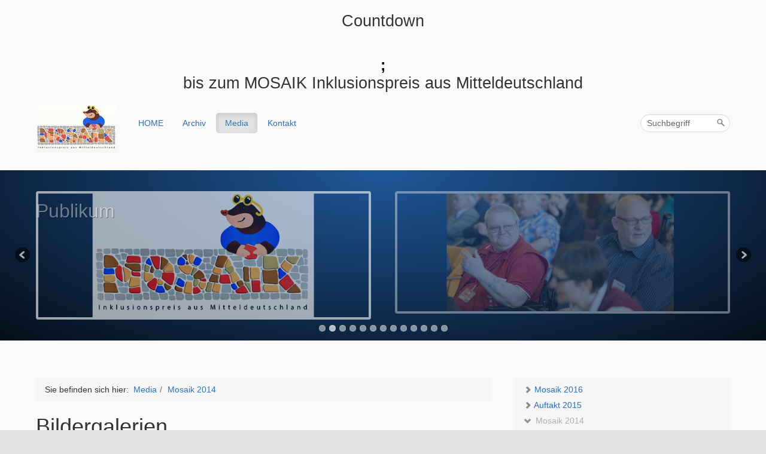

--- FILE ---
content_type: text/html
request_url: http://mosaik-mhl.de/media/Mosaik2014.html
body_size: 4926
content:
<!DOCTYPE html> <html class="responsivelayout" lang="de"> <head> <title>Mosaik 2014</title> <meta http-equiv="content-type" content="text/html; charset=utf-8"/> <meta name="viewport" content="width=device-width, initial-scale=1.0"/> <meta name="description" content="Bilder 2014"/> <meta name="keywords" content=""/> <meta name="generator" content="Zeta Producer 12 12.2.0.0 ZP12F, Build 12.2.0.0, 16.09.2014 15:42:20 (RELEASE)"/> <meta name="robots" content="index, follow"/> <link rel="shortcut icon" type="image/x-icon" href="../_media/stock-files/mauli_mitstein.jpg?v=1"/> <link rel="stylesheet" type="text/css" href="../_media/bootstrap/bootstrap.css"/> <link rel="stylesheet" type="text/css" href="../_media/flexslider.css" media="screen"/> <link rel="stylesheet" type="text/css" href="../_media/styles.css" media="screen"/> <link rel="stylesheet" type="text/css" href="../_media/print.css" media="print"/> <!--[if IE 7]><link rel="stylesheet" type="text/css" href="../_media/styles-ie7.css" media="screen"/><![endif]--> <!--[if lte IE 8]><link rel="stylesheet" type="text/css" href="../_media/styles-ie8.css" media="screen"/><![endif]--> <script	type="text/javascript" src="../media/Scripting/ServerSideScripting/jQuery/jquery-1.7.min.js"></script> <script type="text/javascript" src="../_media/bootstrap/bootstrap.js"></script> <script	type="text/javascript" src="../media/Scripting/ServerSideScripting/js/zp-widgets.js"></script> <script type="text/javascript">function set_cookie1(b,c){var a=b+"="+escape(c);document.cookie=a}function search1(){if(document.forms.searchengine1.q.value.length==0){alert("Bitte geben Sie einen Suchbegriff ein.");return false}};</script> <link rel="alternate" type="application/rss+xml" title="" href="../rss-feed.xml"/> <script type="text/javascript">function placeFooter(){if($(window).height()>$("body").outerHeight(true)){$(".contentcontainer").height($(".contentcontainer").outerHeight(false)+($(window).height()-$("body").outerHeight(true)))}}$(window).load(function(){});var winWidth=$(window).width(),winHeight=$(window).height();$(window).resize(function(){var b=$(window).width(),a=$(window).height();if(winWidth!==b||winHeight!==a){$(".contentcontainer").css("height","");placeFooter()}winWidth=b;winHeight=a});</script> </head> <body id="modern-responsive" class="banner"> <a id="top"></a> <div class="navbar-inner banner"> <div class="container"> <div class="row-fluid"> <div id="banner"> <div class="zpRow standard"> <div class="zpColumn zpColumnWidth1"><a id="a1710"></a> <div class="zpColumnItem"> <div class="articlearea"> <h2 style="text-align:center;">Countdown</h2> <div align="center"><span id="c3" style="FONT: bold 30px arial; COLOR: red;"></span><br> <span id="c4" style="FONT: bold 25px arial; COLOR: black;">;</span><br> <h2>bis zum MOSAIK Inklusionspreis aus Mitteldeutschland<br></h2> <script type='text/javascript'>var end=new Date("april  22 2017 10:00:00");function toSt2(a){s="";if(a<10){s+="0"}return(s+a).toString()}function toSt3(a){s="";if(a<10){s+="00"}else{if(a<100){s+="0"}}return(s+a).toString()}function countdown(){d=new Date();count=Math.floor(end.getTime()-d.getTime());if(count>0){miliseconds=toSt3(count%1000);count=Math.floor(count/1000);seconds=toSt2(count%60);count=Math.floor(count/60);minutes=toSt2(count%60);count=Math.floor(count/60);hours=toSt2(count%24);count=Math.floor(count/24);days=count;document.getElementById("c3").innerHTML=days+" TAGE";document.getElementById("c4").innerHTML=hours+":"+minutes+":"+seconds;setTimeout("countdown()",100)}}countdown();</script></div> </div> </div> </div> </div> <div class="navbar navbar-fixed-top posrel noshadow"> <div class="navbar-inner"> <div class="container"><button type="button" class="btn btn-navbar" data-toggle="collapse" data-target=".nav-collapse"><span class="icon-bar">&nbsp;</span> <span class="icon-bar">&nbsp;</span> <span class="icon-bar">&nbsp;</span></button> <form id="searchform" name="searchengine1" onsubmit="return search1()" action="../suche.html" method="get" class="pull-right"><input id="searchfield" class="search-query pull-right" type="text" name="q" value="Suchbegriff" onfocus="if(this.value=='Suchbegriff'){this.value=''}" onblur="if(this.value==''){this.value='Suchbegriff'}"> <input id="searchbutton" type="image" name="submit" src="../_media/stock-images/magnifier.png" alt="searchbutton"></form> <a class="brand" href="http://www.mosaik-mhl.de"><img src="../_media/stock-images/logo.jpg" width="136" height="80" alt="http://www.mosaik-mhl.de"></a> <div class="nav-collapse collapse"> <ul class="nav nav-pills"> <li><a href="../index.html">HOME</a></li> <li><a href="../archiv.html">Archiv</a></li> <li class="active"><a href="../media.html">Media</a></li> <li><a href="../kontakt.html">Kontakt</a></li> </ul> </div> </div> </div> </div> </div> </div> </div> <a id="top"></a> <div id="header" class="fullwidth"> <div class="container"> <div class="row-fluid"><a id="a1433"></a> <div id="headslider" class="flex-container"> <div class="flexslider"> <div class="slides"> <div class="slide"> <div class="span6"><img src="images/mosaiklogo-large.png" alt=""></div> </div> <div class="slide"> <div class="span6 caption"> <h2>Publikum</h2> </div> <div class="span6"><img src="images/dtk7953-web-large.png" alt=""></div> </div> <div class="slide"> <div class="span6 caption"> <h2>Diskussion im Publikum</h2> </div> <div class="span6"><img src="images/dtk7924-web-large.jpg" alt=""></div> </div> <div class="slide"> <div class="span6 caption"> <h2>Moderator im Dialog</h2> </div> <div class="span6"><img src="images/dtk7925-web-large.png" alt=""></div> </div> <div class="slide"> <div class="span6 caption"> <h2>Raul Krauthausen als Podiumsgast</h2> </div> <div class="span6"><img src="images/dtk8088-web-large.png" alt=""></div> </div> <div class="slide"> <div class="span6 caption"> <h2>Preisträger Dr. Jan Blüher Kategorie Einzelperson</h2> </div> <div class="span6"><img src="images/dtk8143-web-large.jpg" alt=""></div> </div> <div class="slide"> <div class="span6 caption"> <h2>Preisträgerin</h2> </div> <div class="span6"><img src="images/dtk8277-web-large.png" alt=""></div> </div> <div class="slide"> <div class="span6 caption"> <h2>Preisträger Kategorie Bildung</h2> </div> <div class="span6"><img src="images/dtk8234-web-large.png" alt=""></div> </div> <div class="slide"> <div class="span6"><img src="images/dtk8162-web-large.png" alt=""></div> </div> <div class="slide"> <div class="span6 caption"> <h2>Jurypreis</h2> </div> <div class="span6"><img src="images/dtk8297-web-large.png" alt=""></div> </div> <div class="slide"> <div class="span6 caption"> <h2>Preisträger Kategorie Projekt</h2> <p>Gunther Jähnig Behindertenverband Leipzig e.V.</p> </div> <div class="span6"><img src="images/dtk8203-web-large.png" alt=""></div> </div> <div class="slide"> <div class="span6"><img src="images/dtk8326-web-large.png" alt=""></div> </div> <div class="slide"> <div class="span6 caption"> <h2>Laudator 2014 Frieder Badstübner</h2> <p>Preisträger 2013</p> </div> <div class="span6"><img src="images/dtk8225-web-large.jpg" alt=""></div> </div> </div> </div> </div> <script type="text/javascript" src="../media/Scripting/ServerSideScripting/js/jquery.flexslider-min.js"></script> <script type="text/javascript">$(window).load(function(){$("#headslider .flexslider").flexslider({start:function(){placeFooter()},animation:"fade",slideshow:true,slideshowSpeed:2000,useCSS:true,smoothHeight:false,itemMargin:20,selector:".slides > .slide",directionNav:true,controlNav:true,randomize:false,controlsContainer:"#headslider.flexslider",pauseOnHover:true})});</script></div> </div> </div> <div class="container contentcontainer"> <div class="row-fluid"> <div class="span4 sidebar pull-right"> <div> <ul class="breadcrumb"> <li>Sie befinden sich hier:&nbsp;</li> <li><a href="../media.html">Media</a><span class="divider">/</span></li> <li><a href="Mosaik2014.html">Mosaik 2014</a><span class="divider">/</span></li> </ul> </div> <div class="sidebar-nav"> <ul class="nav nav-list"> <li><a href="mosaik-2016.html"><i class="icon-chevron-right">&nbsp;</i> Mosaik 2016</a></li> <li><a href="../auftakt-2015.html"><i class="icon-chevron-right">&nbsp;</i> Auftakt 2015</a></li> <li class="aktiv"><a href="Mosaik2014.html"><i class="icon-chevron-down">&nbsp;</i> Mosaik 2014</a></li> <li><a href="2013_Mosaik.html"><i class="icon-chevron-right">&nbsp;</i> Mosaik 2013</a></li> <li><a href="../videos.html"><i class="icon-chevron-right">&nbsp;</i> Videos</a></li> </ul> </div> <div class="zpRow news"> <div class="zpColumn zpColumnWidth1"><a id="a1542"></a> <div class="zpColumnItem"> <div class="articlearea"> <div id="fb-root"></div> <script>(function(d, s, id) {
		  var js, fjs = d.getElementsByTagName(s)[0];
		  if (d.getElementById(id)) return;
		  js = d.createElement(s); js.id = id;
		  js.src = (("https:" == document.location.protocol) ? "https://connect.facebook.net/de_DE/all.js#xfbml=1" : "http://connect.facebook.net/de_DE/all.js#xfbml=1");
		  fjs.parentNode.insertBefore(js, fjs);
		}(document, 'script', 'facebook-jssdk'));</script> <div class="fb-like" data-href= "http://www.mosaik-mhl.de/media/Mosaik2014.html" data-layout= "standard" data-send="true" data-action="like" data-width="450" data-show-faces="false" data-colorscheme="light"></div> </div> </div> </div> </div> <div class="zpRow news"> <div class="zpColumn zpColumnWidth1"><a id="a1664"></a> <div class="zpColumnItem"> <div class="articlearea"> <div class="newsbox newsblock"> <h2 style="text-align:left">RSS Feed</h2> <div class="newstext clearbefore newscontent"><a href="http://www.mosaik-mhl.de/rss-feed.xml" rel="" target="_blank"><img title="" class="singleImage" style="height: 59px; width: 104px" border="0" alt="" src="images/rss-02.jpg" width="104" height="59"></a></div> </div> </div> </div> </div> </div> </div> <div class="span8 content"> <div> <ul class="breadcrumb"> <li>Sie befinden sich hier:&nbsp;</li> <li><a href="../media.html">Media</a><span class="divider">/</span></li> <li><a href="Mosaik2014.html">Mosaik 2014</a><span class="divider">/</span></li> </ul> </div> <div class="articles"> <div class="zpRow standard"> <div class="zpColumn zpColumnWidth1"><a id="a1432"></a> <div class="zpColumnItem"> <div class="articlearea"> <h1 style="text-align:left;">Bildergalerien</h1> <p>Liebe Besucher der Website, sowohl neue Besucher als auch&nbsp; Vereinsmitglieder selbst, freut euch über ein paar Bilder&nbsp;und schmökert in vergangenen Highlights.</p> </div> </div> </div> </div> <div class="zpRow standard"> <div class="zpColumn zpColumnWidth1"><a id="a1434"></a> <div class="zpColumnItem"> <div class="articlearea"> <h2 style="text-align:left;">Mosaik 2014</h2> <div style="width: 1160px; height: 960px;"> <div style="position:relative; width:1160px; height:960px;" id="igal1434" class="zpImageGallery zpSlideshow" data-width="1160" data-height="auto" data-margin="0" data-bordercolor="transparent" data-borderwidth="0" data-pauseonhover="1" data-numbershow="1" data-titleshow="1" data-titleposition="over" data-transition= "elastic" data-inner-transition="white" data-slideshow="true" data-slideshowinterval="5"> <div class="slide" style="position:absolute; width:960px; height:638px; overflow:hidden; z-index:100; z-index: 102;"> <a class="fancybox" href="images/warhrend_podiumsdiskussion-large.jpg" title="" rel="1434"><img style="max-width:100%; height:auto" src="images/thumbnails/warhrend_podiumsdiskussion-1160.jpg" title="" alt=""></a></div> <div class="slide" style="position:absolute; width:960px; height:638px; overflow:hidden; z-index:100; opacity: 0;"> <a class="fancybox" href="images/applaus-large.jpg" title="" rel="1434"><img style="max-width:100%; height:auto" src="images/thumbnails/applaus-1160.jpg" title="" alt=""></a></div> <div class="slide" style="position:absolute; width:960px; height:543px; overflow:hidden; z-index:100; opacity: 0;"> <a class="fancybox" href="images/bildung_gruppenfoto_kinderhaus_sonnenschein_bautzen-large.jpg" title="" rel="1434"><img style="max-width:100%; height:auto" src="images/thumbnails/bildung_gruppenfoto_kinderhaus_sonnenschein_bautzen-1160.jpg" title="" alt=""></a></div> <div class="slide" style="position:absolute; width:638px; height:960px; overflow:hidden; z-index:100; opacity: 0;"> <a class="fancybox" href="images/danksagung_tim_boel_mhl_e_v_-large.jpg" title="" rel="1434"><img style="max-width:100%; height:auto" src="images/thumbnails/danksagung_tim_boel_mhl_e_v_-1160.jpg" title="" alt=""></a></div> <div class="slide" style="position:absolute; width:638px; height:960px; overflow:hidden; z-index:100; opacity: 0;"> <a class="fancybox" href="images/danksagung_tim_boel_mhl_e_v_1-large.jpg" title="" rel="1434"><img style="max-width:100%; height:auto" src="images/thumbnails/danksagung_tim_boel_mhl_e_v_1-1160.jpg" title="" alt=""></a></div> <div class="slide" style="position:absolute; width:638px; height:960px; overflow:hidden; z-index:100; opacity: 0;"> <a class="fancybox" href="images/danksagung_verein_pro_asisstenz_e_v_jena-large.jpg" title="" rel="1434"><img style="max-width:100%; height:auto" src="images/thumbnails/danksagung_verein_pro_asisstenz_e_v_jena-1160.jpg" title="" alt=""></a></div> <div class="slide" style="position:absolute; width:960px; height:638px; overflow:hidden; z-index:100; opacity: 0;"> <a class="fancybox" href="images/eindruecke-large.jpg" title="" rel="1434"><img style="max-width:100%; height:auto" src="images/thumbnails/eindruecke-1160.jpg" title="" alt=""></a></div> <div class="slide" style="position:absolute; width:638px; height:960px; overflow:hidden; z-index:100; opacity: 0;"> <a class="fancybox" href="images/eindruecke_1-large.jpg" title="" rel="1434"><img style="max-width:100%; height:auto" src="images/thumbnails/eindruecke_1-1160.jpg" title="" alt=""></a></div> <div class="slide" style="position:absolute; width:960px; height:641px; overflow:hidden; z-index:100; opacity: 0;"> <a class="fancybox" href="images/einzelperson_franziska_appel-large.jpg" title="" rel="1434"><img style="max-width:100%; height:auto" src="images/thumbnails/einzelperson_franziska_appel-1160.jpg" title="" alt=""></a></div> <div class="slide" style="position:absolute; width:960px; height:638px; overflow:hidden; z-index:100; opacity: 0;"> <a class="fancybox" href="images/einzelperson_preisuebergabe_franziska_appel-large.jpg" title="" rel="1434"><img style="max-width:100%; height:auto" src="images/thumbnails/einzelperson_preisuebergabe_franziska_appel-1160.jpg" title="" alt=""></a></div> <div class="slide" style="position:absolute; width:960px; height:638px; overflow:hidden; z-index:100; opacity: 0;"> <a class="fancybox" href="images/frieder_badstuebner-large.jpg" title="" rel="1434"><img style="max-width:100%; height:auto" src="images/thumbnails/frieder_badstuebner-1160.jpg" title="" alt=""></a></div> <div class="slide" style="position:absolute; width:960px; height:638px; overflow:hidden; z-index:100; opacity: 0;"> <a class="fancybox" href="images/gespraech_buergermeister_geier_frau_mandelkow-large.jpg" title="" rel="1434"><img style="max-width:100%; height:auto" src="images/thumbnails/gespraech_buergermeister_geier_frau_mandelkow-1160.jpg" title="" alt=""></a></div> <div class="slide" style="position:absolute; width:960px; height:540px; overflow:hidden; z-index:100; opacity: 0;"> <a class="fancybox" href="images/grpfoto_badstuebner_krumbiegel-large.jpg" title="" rel="1434"><img style="max-width:100%; height:auto" src="images/thumbnails/grpfoto_badstuebner_krumbiegel-1160.jpg" title="" alt=""></a></div> <div class="slide" style="position:absolute; width:960px; height:541px; overflow:hidden; z-index:100; opacity: 0;"> <a class="fancybox" href="images/gruppenfoto-01-large.jpg" title="" rel="1434"><img style="max-width:100%; height:auto" src="images/thumbnails/gruppenfoto-01-1160.jpg" title="" alt=""></a></div> <div class="slide" style="position:absolute; width:960px; height:638px; overflow:hidden; z-index:100; opacity: 0;"> <a class="fancybox" href="images/gruppenfoto_bildungseinrichtung_schulen_kinderhaus_sonnenschein_aus_bautzen-large.jpg" title="" rel="1434"><img style="max-width:100%; height:auto" src="images/thumbnails/gruppenfoto_bildungseinrichtung_schulen_kinderhaus_sonnenschein_aus_bautzen-1160.jpg" title="" alt=""></a></div> <div class="slide" style="position:absolute; width:960px; height:638px; overflow:hidden; z-index:100; opacity: 0;"> <a class="fancybox" href="images/gruppenfoto_einzelperson_preisuebergabe_franziska_appel-large.jpg" title="" rel="1434"><img style="max-width:100%; height:auto" src="images/thumbnails/gruppenfoto_einzelperson_preisuebergabe_franziska_appel-1160.jpg" title="" alt=""></a></div> <div class="slide" style="position:absolute; width:960px; height:638px; overflow:hidden; z-index:100; opacity: 0;"> <a class="fancybox" href="images/gruppenfoto_gross-large.jpg" title="" rel="1434"><img style="max-width:100%; height:auto" src="images/thumbnails/gruppenfoto_gross-1160.jpg" title="" alt=""></a></div> <div class="slide" style="position:absolute; width:960px; height:638px; overflow:hidden; z-index:100; opacity: 0;"> <a class="fancybox" href="images/gruppenfoto_initiative_projekt_pro_assistenz_e_v_aus_jena-large.jpg" title="" rel="1434"><img style="max-width:100%; height:auto" src="images/thumbnails/gruppenfoto_initiative_projekt_pro_assistenz_e_v_aus_jena-1160.jpg" title="" alt=""></a></div> <div class="slide" style="position:absolute; width:960px; height:638px; overflow:hidden; z-index:100; opacity: 0;"> <a class="fancybox" href="images/gruppenfoto_preis_der_stifter_frieder_badastuebner-large.jpg" title="" rel="1434"><img style="max-width:100%; height:auto" src="images/thumbnails/gruppenfoto_preis_der_stifter_frieder_badastuebner-1160.jpg" title="" alt=""></a></div> <div class="slide" style="position:absolute; width:960px; height:641px; overflow:hidden; z-index:100; opacity: 0;"> <a class="fancybox" href="images/grusswort_buergermeister_stadt_halle_egbert_geier-large.jpg" title="" rel="1434"><img style="max-width:100%; height:auto" src="images/thumbnails/grusswort_buergermeister_stadt_halle_egbert_geier-1160.jpg" title="" alt=""></a></div> <div class="slide" style="position:absolute; width:960px; height:640px; overflow:hidden; z-index:100; opacity: 0;"> <a class="fancybox" href="images/grusswort_schirmherr_dr_ramelow-large.jpg" title="" rel="1434"><img style="max-width:100%; height:auto" src="images/thumbnails/grusswort_schirmherr_dr_ramelow-1160.jpg" title="" alt=""></a></div> <div class="slide" style="position:absolute; width:960px; height:640px; overflow:hidden; z-index:100; opacity: 0;"> <a class="fancybox" href="images/grusswort_stadtratsvorsitzender_stadt_halle_hendrik_lange-large.jpg" title="" rel="1434"><img style="max-width:100%; height:auto" src="images/thumbnails/grusswort_stadtratsvorsitzender_stadt_halle_hendrik_lange-1160.jpg" title="" alt=""></a></div> <div class="slide" style="position:absolute; width:960px; height:640px; overflow:hidden; z-index:100; opacity: 0;"> <a class="fancybox" href="images/laudatio_buergermeister_stadt_bautzen_dr_boehmer-large.jpg" title="" rel="1434"><img style="max-width:100%; height:auto" src="images/thumbnails/laudatio_buergermeister_stadt_bautzen_dr_boehmer-1160.jpg" title="" alt=""></a></div> <div class="slide" style="position:absolute; width:960px; height:640px; overflow:hidden; z-index:100; opacity: 0;"> <a class="fancybox" href="images/laudatio_vorstand_saalesparkasse_hr_messmer-large.jpg" title="" rel="1434"><img style="max-width:100%; height:auto" src="images/thumbnails/laudatio_vorstand_saalesparkasse_hr_messmer-1160.jpg" title="" alt=""></a></div> <div class="slide" style="position:absolute; width:960px; height:638px; overflow:hidden; z-index:100; opacity: 0;"> <a class="fancybox" href="images/mhl_ehemalige-large.jpg" title="" rel="1434"><img style="max-width:100%; height:auto" src="images/thumbnails/mhl_ehemalige-1160.jpg" title="" alt=""></a></div> <div class="slide" style="position:absolute; width:960px; height:638px; overflow:hidden; z-index:100; opacity: 0;"> <a class="fancybox" href="images/ministerpraesident_im_dialog_mit_tim_boel_veranstalter-large.jpg" title="" rel="1434"><img style="max-width:100%; height:auto" src="images/thumbnails/ministerpraesident_im_dialog_mit_tim_boel_veranstalter-1160.jpg" title="" alt=""></a></div> <div class="slide" style="position:absolute; width:960px; height:638px; overflow:hidden; z-index:100; opacity: 0;"> <a class="fancybox" href="images/ministerpraesident_ramelow-large.jpg" title="" rel="1434"><img style="max-width:100%; height:auto" src="images/thumbnails/ministerpraesident_ramelow-1160.jpg" title="" alt=""></a></div> <div class="slide" style="position:absolute; width:960px; height:635px; overflow:hidden; z-index:100; opacity: 0;"> <a class="fancybox" href="images/ministerpraesident_waehrend_podiumsdiskussion-large.jpg" title="" rel="1434"><img style="max-width:100%; height:auto" src="images/thumbnails/ministerpraesident_waehrend_podiumsdiskussion-1160.jpg" title="" alt=""></a></div> <div class="slide" style="position:absolute; width:960px; height:578px; overflow:hidden; z-index:100; opacity: 0;"> <a class="fancybox" href="images/podiumsdiskussion-large.jpg" title="" rel="1434"><img style="max-width:100%; height:auto" src="images/thumbnails/podiumsdiskussion-1160.jpg" title="" alt=""></a></div> <div class="slide" style="position:absolute; width:960px; height:641px; overflow:hidden; z-index:100; opacity: 0;"> <a class="fancybox" href="images/podiumsdiskussion_krumbiegel_sabath-large.jpg" title="" rel="1434"><img style="max-width:100%; height:auto" src="images/thumbnails/podiumsdiskussion_krumbiegel_sabath-1160.jpg" title="" alt=""></a></div> <div class="slide" style="position:absolute; width:960px; height:638px; overflow:hidden; z-index:100; opacity: 0;"> <a class="fancybox" href="images/politik-large.jpg" title="" rel="1434"><img style="max-width:100%; height:auto" src="images/thumbnails/politik-1160.jpg" title="" alt=""></a></div> <div class="slide" style="position:absolute; width:960px; height:638px; overflow:hidden; z-index:100; opacity: 0;"> <a class="fancybox" href="images/preis_der_stifter_frieder_badstuebner-large.jpg" title="" rel="1434"><img style="max-width:100%; height:auto" src="images/thumbnails/preis_der_stifter_frieder_badstuebner-1160.jpg" title="" alt=""></a></div> <div class="slide" style="position:absolute; width:960px; height:638px; overflow:hidden; z-index:100; opacity: 0;"> <a class="fancybox" href="images/preis_der_stifter_frieder_badstuebner_1-large.jpg" title="" rel="1434"><img style="max-width:100%; height:auto" src="images/thumbnails/preis_der_stifter_frieder_badstuebner_1-1160.jpg" title="" alt=""></a></div> <div class="slide" style="position:absolute; width:960px; height:638px; overflow:hidden; z-index:100; opacity: 0;"> <a class="fancybox" href="images/preisuebergabe_pro_assistent_e_v_jena-large.jpg" title="" rel="1434"><img style="max-width:100%; height:auto" src="images/thumbnails/preisuebergabe_pro_assistent_e_v_jena-1160.jpg" title="" alt=""></a></div> <div class="slide" style="position:absolute; width:960px; height:638px; overflow:hidden; z-index:100; opacity: 0;"> <a class="fancybox" href="images/publikum-02-large.jpg" title="" rel="1434"><img style="max-width:100%; height:auto" src="images/thumbnails/publikum-02-1160.jpg" title="" alt=""></a></div> <div class="slide" style="position:absolute; width:960px; height:635px; overflow:hidden; z-index:100; opacity: 0;"> <a class="fancybox" href="images/scheckuebergabe_gf_rheingas_halle_henry-_koerner-large.jpg" title="" rel="1434"><img style="max-width:100%; height:auto" src="images/thumbnails/scheckuebergabe_gf_rheingas_halle_henry-_koerner-1160.jpg" title="" alt=""></a></div> <div class="slide" style="position:absolute; width:960px; height:641px; overflow:hidden; z-index:100; opacity: 0;"> <a class="fancybox" href="images/sebastian_krumbiegel_-am_-fluegel-large.jpg" title="" rel="1434"><img style="max-width:100%; height:auto" src="images/thumbnails/sebastian_krumbiegel_-am_-fluegel-1160.jpg" title="" alt=""></a></div> <div class="slide" style="position:absolute; width:960px; height:638px; overflow:hidden; z-index:100; opacity: 0;"> <a class="fancybox" href="images/sebastian_krumbiegel_-am_-fluegel_1-large.jpg" title="" rel="1434"><img style="max-width:100%; height:auto" src="images/thumbnails/sebastian_krumbiegel_-am_-fluegel_1-1160.jpg" title="" alt=""></a></div> <div class="slide" style="position:absolute; width:960px; height:638px; overflow:hidden; z-index:100; opacity: 0;"> <a class="fancybox" href="images/sebastian_krumbiegel_-am_-fluegel_2-large.jpg" title="" rel="1434"><img style="max-width:100%; height:auto" src="images/thumbnails/sebastian_krumbiegel_-am_-fluegel_2-1160.jpg" title="" alt=""></a></div> <div class="slide" style="position:absolute; width:960px; height:638px; overflow:hidden; z-index:100; opacity: 0;"> <a class="fancybox" href="images/sonderprei_der_jury_bronislav_roznos-large.jpg" title="" rel="1434"><img style="max-width:100%; height:auto" src="images/thumbnails/sonderprei_der_jury_bronislav_roznos-1160.jpg" title="" alt=""></a></div> <div class="slide" style="position:absolute; width:960px; height:638px; overflow:hidden; z-index:100; opacity: 0;"> <a class="fancybox" href="images/sonderpreis_der_jury_bronislav_roznos_-large.jpg" title="" rel="1434"><img style="max-width:100%; height:auto" src="images/thumbnails/sonderpreis_der_jury_bronislav_roznos_-1160.jpg" title="" alt=""></a></div> <div class="slide" style="position:absolute; width:638px; height:960px; overflow:hidden; z-index:100; opacity: 0;"> <a class="fancybox" href="images/tim_boel_mhl_e_v_-large.jpg" title="" rel="1434"><img style="max-width:100%; height:auto" src="images/thumbnails/tim_boel_mhl_e_v_-1160.jpg" title="" alt=""></a></div> <div class="slide" style="position:absolute; width:960px; height:638px; overflow:hidden; z-index:100; opacity: 0;"> <a class="fancybox" href="images/tim_boel_und_gast-large.jpg" title="" rel="1434"><img style="max-width:100%; height:auto" src="images/thumbnails/tim_boel_und_gast-1160.jpg" title="" alt=""></a></div> <div class="slide" style="position:absolute; width:960px; height:638px; overflow:hidden; z-index:100; opacity: 0;"> <a class="fancybox" href="images/unternehmen_blumen_frau_mandelkow-large.jpg" title="" rel="1434"><img style="max-width:100%; height:auto" src="images/thumbnails/unternehmen_blumen_frau_mandelkow-1160.jpg" title="" alt=""></a></div> <div class="slide" style="position:absolute; width:960px; height:635px; overflow:hidden; z-index:100; opacity: 0;"> <a class="fancybox" href="images/unternehmen_frau_mandelkow-large.jpg" title="" rel="1434"><img style="max-width:100%; height:auto" src="images/thumbnails/unternehmen_frau_mandelkow-1160.jpg" title="" alt=""></a></div> <div class="slide" style="position:absolute; width:960px; height:638px; overflow:hidden; z-index:100; opacity: 0;"> <a class="fancybox" href="images/unternehmen_frau_mandelkow_gruppenfoto-large.jpg" title="" rel="1434"><img style="max-width:100%; height:auto" src="images/thumbnails/unternehmen_frau_mandelkow_gruppenfoto-1160.jpg" title="" alt=""></a></div> <div class="slide" style="position:absolute; width:960px; height:638px; overflow:hidden; z-index:100; opacity: 0;"> <a class="fancybox" href="images/unternehmen_gruppenfoto_kelles_klaede_suppenmanufaktur-large.jpg" title="" rel="1434"><img style="max-width:100%; height:auto" src="images/thumbnails/unternehmen_gruppenfoto_kelles_klaede_suppenmanufaktur-1160.jpg" title="" alt=""></a></div> </div> </div> </div> </div> </div> </div> <div class="zpRow standard"> <div class="zpColumn zpColumnWidth1"><a id="a1508"></a> <div class="zpColumnItem"> <div class="articlearea"><iframe src="//www.facebook.com/plugins/likebox.php?href=http%3a%2f%2fwww.facebook.com%2fMOSAIKINKLUSIONSPREIS&amp;width=250&amp;height=100&amp;header=0&amp;colorscheme=light&amp;show_faces=0&amp;stream=0&amp;linktarget=_top&amp;border_color=#AAAAAA&amp;font&amp;" scrolling="no" frameborder="0" style="border:none; overflow:hidden; width:250px; height:100px;" allowtransparency="true"></iframe></div> </div> </div> </div> </div> </div> </div> </div> <div class="fullwidth" id="footer"> <div class="container"> <div class="row-fluid"> <div id="xmenu"><a href="../index.html">Startseite</a> <a href="../kontakt.html">Kontakt</a> <a href="../impressum.html">Impressum</a></div> <div id="footerinfo">© 2014 Inklusionspreis "MOSAIK" aus Mitteldeutschland <a href="http://www.zeta-producer.com/de/index.html" title="Eigene Website erstellen mit Desktop CMS für Windows" class="zp">Website erstellt mit Desktop CMS Zeta Producer</a></div> <div style="clear:left"></div> </div> </div> </div> <script type="text/javascript">if(!window.location.hash&&window.addEventListener){window.addEventListener("load",function(){setTimeout(function(){window.scrollTo(0,0)},0)})};</script> </div> </body> </html>

--- FILE ---
content_type: text/css
request_url: http://mosaik-mhl.de/_media/flexslider.css
body_size: 1051
content:
.flex-container a:active,.flexslider a:active,.flex-container a:focus,.flexslider a:focus{outline:0}.slides,.flex-control-nav,.flex-direction-nav{margin:0;padding:0;list-style:none!important}ol.flex-control-nav li,ul.flex-direction-nav li{list-style:none!important}.flexslider .slides>.slide{display:none;-webkit-backface-visibility:hidden}.flex-pauseplay span{text-transform:capitalize}.slides:after{content:".";display:block;clear:both;visibility:hidden;line-height:0;height:0}html[xmlns] .slides{display:block}* html .slides{height:1%}.flexslider{margin:0;padding:35px 0;position:relative;zoom:1}.flex-viewport{max-height:2000px;-webkit-transition:all 1s ease;-moz-transition:all 1s ease;transition:all 1s ease}.loading .flex-viewport{max-height:300px}.flexslider .slides{zoom:1}.carousel li{margin-right:5px}.flex-direction-nav{*height:0}.flex-direction-nav a{width:30px;height:30px;margin:0;display:block;background:url(stock-images/bg_direction_nav.png) no-repeat 0 0;position:absolute;top:45%;cursor:pointer;text-indent:-9999px;opacity:1;-webkit-transition:all .3s ease}.flex-direction-nav .flex-next{background-position:100% 0;right:-36px}.flex-direction-nav .flex-prev{left:-36px}.flex-direction-nav .flex-disabled{opacity:.3!important;filter:alpha(opacity=30);cursor:default}.flex-control-nav{width:100%;position:absolute;bottom:6px;text-align:center}.flex-control-nav li{margin:0 3px;display:inline-block;zoom:1;*display:inline}.flex-control-paging li a{width:11px;height:11px;display:block;background:#666;background:rgba(255,255,255,0.5);cursor:pointer;text-indent:-9999px;-webkit-border-radius:20px;-moz-border-radius:20px;-o-border-radius:20px;border-radius:20px;box-shadow:inset 0 0 3px rgba(255,255,255,0.3)}.flex-control-paging li a:hover{background:#333;background:rgba(255,255,255,0.5)}.flex-control-paging li a.flex-active{background:#000;background:rgba(255,255,255,0.7);cursor:default}.flex-control-thumbs{margin:5px 0 0;position:static;overflow:hidden}.flex-control-thumbs li{width:25%;float:left;margin:0}.flex-control-thumbs img{width:100%;display:block;opacity:.7;cursor:pointer}.flex-control-thumbs img:hover{opacity:1}.flex-control-thumbs .flex-active{opacity:1;cursor:default}.flexslider img{border:4px solid #fff;border-radius:4px;-webkit-box-sizing:border-box;-moz-box-sizing:border-box;-ms-box-sizing:border-box;box-sizing:border-box}.slide{padding:0;color:#fff}.slide .caption{margin-bottom:20px;height:auto!important;font-size:1em;text-shadow:1px 1px 0 #000;color:#fff;line-height:1.4}.slide .caption a{color:#266fc4;text-decoration:none}.slide .caption a:hover{color:#266fc4;text-decoration:underline}.slide .caption p{margin-bottom:10px}.slide h2{color:#fff!important;text-shadow:1px 1px 0 #000;font-family:'Helvetica Neue',Helvetica,Arial,sans-serif;font-size:2.3em;font-weight:normal}@media screen and (max-width:790px){.flex-direction-nav .flex-prev{top:5px;opacity:1;left:0}.flex-direction-nav .flex-next{top:5px;opacity:1;right:0}}

--- FILE ---
content_type: text/css
request_url: http://mosaik-mhl.de/_media/styles.css
body_size: 4472
content:
html{overflow-y:scroll}body{font-family:'Helvetica Neue',Helvetica,Arial,sans-serif;margin:0;padding-top:101px;font-size:14px;line-height:1.45;color:#333;background-color:#E2E2E2;background-repeat:repeat;text-rendering:optimizeLegibility;-webkit-font-smoothing:antialiased}body.banner{padding-top:0}blockquote{border:0}blockquote p{font-size:inherit}.posrel{position:relative!important}.noshadow,.noshadow>.navbar-inner{-webkit-box-shadow:none!important;-moz-box-shadow:none!important;box-shadow:none!important}h1{font-family:'Helvetica Neue',Helvetica,Arial,sans-serif;margin:0 0 30px 0;padding:0;font-size:36px;font-weight:normal;line-height:normal;color:#333;position:relative}h2{font-family:'Helvetica Neue',Helvetica,Arial,sans-serif;margin:15px 0 15px 0;padding:0;font-size:36px;font-weight:normal;line-height:normal;color:#333}h3,h4,h5,h6{font-family:'Helvetica Neue',Helvetica,Arial,sans-serif;margin:0 0 5px 0;padding:0;font-size:30px;font-weight:normal;line-height:normal;color:#333}.articles p{font-size:1em;line-height:1.4}p{margin:0 0 10px 0;padding:0}ul,ol{margin:0 0 10px 15px;padding:0}ul li{margin:0;padding:0;list-style:square}ol li{margin:0;padding:0;list-style:decimal}table{margin:0 0 10px 0;padding:0}td{vertical-align:top}img{margin:0;padding:0;border-style:none}#weatherToday img,#weatherTomorrow img{width:100px}.zgmap{max-width:100%}a{color:#266fc4;text-decoration:none}a:hover{color:#266fc4;text-decoration:underline}#top{margin:0;padding:0}#search{margin-top:26px!important;width:10%}#searchform{margin:0;padding:0;margin-top:26px!important;position:relative}#searchform input{font-family:'Helvetica Neue',Helvetica,Arial,sans-serif}#searchfield{margin:0;padding-right:29px;padding-left:10px;padding:4px 28px 4px 10px;min-width:50px;max-width:110px;height:20px;line-height:20px;border:1px solid #DDD;border-radius:15px;font-size:1em;color:#666;background-color:#fff}#searchbutton{margin:0;padding:0;width:28px;height:28px;border:0;position:absolute;top:1px;right:1px}.navbar{margin-bottom:0}.navbar .brand{padding:10px 20px 10px;width:136px;height:80px}.navbar .brand img{width:auto;height:auto}.navbar-inner{background-color:#fafafa;background-image:none;filter:none;border:0;-webkit-border-radius:0;-moz-border-radius:0;border-radius:0;padding:0!important;min-height:100px}.navbar-inner button.btn-navbar{margin-top:26px!important;margin-left:10px!important;margin-right:20px!important}.navbar ul.nav{margin-top:22px;font-size:1em}.navbar ul.nav li{list-style:none!important}.navbar .nav>li>a{color:#666;text-shadow:0 1px 0 #fff}.navbar .nav>li>a:hover{color:#333}.navbar .nav>li.active>a,.navbar .nav>li.active>a:hover{color:#666;background-color:#E2E2E2}.nav .icon-chevron-right{float:none;margin-top:1px;margin-right:0;opacity:.55}ul.nav.nav-list{overflow:hidden;border:0;border-radius:4px;font-size:1em;background-color:#f6f6f6;color:#266fc4;margin-bottom:30px;padding-top:8px;padding-bottom:8px}ul.nav.nav-list li{list-style:none!important}ul.nav.nav-list li a{color:#266fc4;text-shadow:none}ul.nav.nav-list li a:hover{color:#333;background-color:#ececec}ul.nav.nav-list li li{list-style:none;display:none}ul.nav.nav-list li.aktiv>a{color:#666;-moz-opacity:.5;opacity:.5}ul.nav.nav-list li.aktiv li{display:list-item!important;padding:3px 0}ul.nav.nav-list li li ul{margin-left:10px;padding-top:3px}#header{min-height:200px;margin-bottom:60px;background:#1e5799;filter:progid:DXImageTransform.Microsoft.gradient(startColorstr='#1e5799',endColorstr='#050e19');background:-moz-radial-gradient(top,ellipse cover,#1e5799 0,#050e19 100%);background:-webkit-gradient(radial,center top,0px,center top,100%,color-stop(0%,#1e5799),color-stop(100%,#050e19));background:-webkit-radial-gradient(top,ellipse cover,#1e5799 0,#050e19 100%);background:-o-radial-gradient(top,ellipse cover,#1e5799 0,#050e19 100%);background:-ms-radial-gradient(top,ellipse cover,#1e5799 0,#050e19 100%);background:radial-gradient(ellipse at top,#1e5799 0,#050e19 100%);border-bottom:1px solid white}.sidebar .breadcrumb{display:none}.breadcrumb{font-size:1em;color:#333;background-color:#f6f6f6;padding:11px 15px}.breadcrumb li{text-shadow:0 1px 0 #fff}.breadcrumb a{padding:0;color:#266fc4;text-decoration:none}.breadcrumb a:hover{color:#266fc4;text-decoration:underline}.breadcrumb>li span.divider{color:#666}.breadcrumb>li:last-child span.divider{display:none}.span8.content{margin-left:0}a.button,input.button{display:inline-block;margin:0;padding:0;font-size:1em;font-weight:normal;text-decoration:none;text-transform:uppercase;line-height:normal;color:#333;background-color:#f6f6f6;border:1px solid #b3b3b3;background:#f6f6f6;text-align:center;border:1px solid #b3b3b3;-webkit-border-radius:5px;-moz-border-radius:5px;border-radius:5px}a.button:hover,input.button:hover{color:#fff;background-color:#266fc4;text-decoration:none}a.button span,input.button{display:block;margin:0;padding:8px 15px}.sidebar a.button,.sidebar input.button{margin:0 10px 15px 0}.newsbox{margin:0 0 15px 0;padding:0;line-height:1.4;overflow:hidden;border:0;border-radius:4px;background-color:#f6f6f6;color:inherit;padding:8px 15px}.newsbox h2{font-family:'Helvetica Neue',Helvetica,Arial,sans-serif;margin:0 0 10px 0;font-size:1.9em;font-weight:normal;color:#333}.newstext{margin:0;padding:0;font-size:1em;color:#333}.newstext p{margin:0 0 10px 0}.newstext a{color:#266fc4;text-decoration:none}.newstext a:hover{color:#266fc4;text-decoration:underline}hr{margin:0;height:0;border:0;border-top:1px solid #c9c9c9;border-bottom:1px solid #fbfbfb}.articles{float:none}.articlearea{margin:0;padding:0}.content .articlearea{margin-bottom:0;z-index:90}.content .zpRow{margin-bottom:0;padding-bottom:0;-webkit-box-shadow:0 1px 0 #c9c9c9,0 2px 0 #fbfbfb;-moz-box-shadow:0 1px 0 #c9c9c9,0 2px 0 #fbfbfb;box-shadow:0 1px 0 #c9c9c9,0px 2px 0 #fbfbfb}.content .zpRow:last-of-type{margin:0;padding:0;-webkit-box-shadow:none;-moz-box-shadow:none;box-shadow:none}.content .articlearea.popupimage{width:auto;margin:0;padding:0;box-shadow:none}.content .articlearea p:last-child,.floatarticle p:last-child{margin-bottom:0}.articleimage{margin:0;padding:4px 0 0 0}.articletext{margin:0;padding:0}.twocolumnleft{float:left;margin:0;padding:0}.twocolumnleft>div{margin:0;padding:0 15px 0 0}.twocolumnright{margin:0;padding:0;overflow:hidden}.twocolumnright>div{margin:0;padding:0 0 0 15px}.bildunterschrift{display:block;color:#333}.floatarticle{float:left;margin:0;padding:0;overflow:hidden}.floatarticle>div{margin:0;padding:0 30px 0 0}#formular .asfield{display:none}#formular input[type="text"],#formular textarea,#formular select{font-size:inherit;background:#fff;padding:6px 8px;border-radius:5px;border:1px solid #D9D9D9;border:1px solid rgba(0,0,0,0.2)}#formular label{padding:3px 10px 3px 0}#formular label.field{display:block;margin-top:10px;margin-bottom:4px;padding:0}#formular input[type="submit"]{display:block;margin-top:20px}#formular{display:inline-block;margin:0;padding:0 0 10px 0}#formular p{margin:0;padding:0}#formular table{margin:0;padding:0}#formular td{margin:0;padding:0;white-space:nowrap;vertical-align:middle}#formular input{font-family:'Helvetica Neue',Helvetica,Arial,sans-serif;font-size:1em;color:#333}#formular input.button{font-size:1em;font-weight:normal;color:#333}#formular input.button:hover{color:#fff;background-color:#266fc4}#formular textarea{font-family:'Helvetica Neue',Helvetica,Arial,sans-serif;font-size:1em;color:#333}input[type="checkbox"],input[type="radio"]{margin:-4px 4px 0 0}input[type="submit"]{margin-top:10px}#formular .label,#formular .field{padding:3px 10px 3px 0}#formular .desc{padding:10px 10px 10px 0}#formular .multiline{padding:4px 10px 0 0;vertical-align:top}#formular .submit{padding:0}#formular .separator{margin:10px 10px 10px 0;padding:0;line-height:0;height:0;border:0;border-top:1px solid #c9c9c9;border-bottom:1px solid #fbfbfb}#banner,#afterfooter{margin:0;padding:20px 0;font-family:'Helvetica Neue',Helvetica,Arial,sans-serif;font-size:1em;color:#333;line-height:1.4}#afterfooter{color:#fff}#banner a,#afterfooter a{color:#266fc4;text-decoration:none}#banner a:hover,#afterfooter a:hover{color:#266fc4;text-decoration:underline}#banner h2,#afterfooter h2{font-family:'Helvetica Neue',Helvetica,Arial,sans-serif;display:block;margin:0 0 10px 0;padding:0;font-size:1.9em;font-weight:normal;line-height:normal}#afterfooter h2{color:#fff}#banner p,#afterfooter p{margin:0 0 10px 0;padding:0}.contentcontainer{margin-bottom:60px}#footer{width:100%;clear:both;font-size:.92em;color:#fff;background-color:#1e5799;overflow:hidden;background:#1e5799;filter:progid:DXImageTransform.Microsoft.gradient(startColorstr='#1e5799',endColorstr='#050e19');background:-moz-radial-gradient(top,ellipse cover,#1e5799 0,#050e19 100%);background:-webkit-gradient(radial,center top,0px,center top,100%,color-stop(0%,#1e5799),color-stop(100%,#050e19));background:-webkit-radial-gradient(top,ellipse cover,#1e5799 0,#050e19 100%);background:-o-radial-gradient(top,ellipse cover,#1e5799 0,#050e19 100%);background:-ms-radial-gradient(top,ellipse cover,#1e5799 0,#050e19 100%);background:radial-gradient(ellipse at top,#1e5799 0,#050e19 100%);text-shadow:1px 1px 0 #000;margin-top:-1px;border-top:1px solid #bcbcbc;z-index:100}#footer .container{padding-top:30px;padding-bottom:30px}#footer a{color:#fff}#footerinfo{float:right;margin:0;padding:0;overflow:hidden}#footerinfo .zp{color:#fff!important}#xmenu{float:left;margin:0;padding:0;overflow:hidden}#xmenu a{margin:0;padding:0 10px 0 0;font-size:1em;color:#fff;text-decoration:none}#xmenu a:hover{color:#fff;text-decoration:underline}.zpSO-OnlineShop-table.zpSO-OnlineShop-addresstable{width:auto}.zpSO-OnlineShop-addresstable input[type="text"],.zpSO-OnlineShop-addresstable textarea{width:95%}.zpSO-OnlineShop-error{color:#F00}.content .articlearea.shoparticlefloat{-webkit-box-shadow:none!important;-moz-box-shadow:none!important;box-shadow:none!important;padding-bottom:0!important}.content .articlearea.shoparticle form,.content .articlearea.shoparticle .button{margin-bottom:0!important}.zpSO-OnlineShop-table{width:100%}.zpSO-OnlineShop-table th{margin:0;padding:8px 10px;font-weight:bold;text-align:left;color:#666;background-color:#fafafa}.zpSO-OnlineShop-table td{margin:0;padding:8px 10px;text-align:left}.zpSO-OnlineShop-row1 td,.zpSO-OnlineShop-row2 td{margin:0;padding:8px 10px;text-align:left}.zpSO-OnlineShop-row2 td{background-image:url(stock-images/opacity.png)}.zp{color:#fff!important;text-decoration:none!important}#sitemap{line-height:22px;padding:20px 30px;background-color:#fff;color:#272727;border-bottom:1px solid #E6E6E6;overflow:hidden}div.sitemap-item{float:left;margin:0 40px 10px 0;padding:0}.sitemap-item span{color:#272727;font-weight:normal!important;font-size:16px;margin-bottom:10px;display:block}.sitemap-item a:hover{color:#272727}.sitemap-item ul{padding:0;margin:0}.sitemap-item li{list-style-type:none;line-height:22px}.sitemap-item li a{color:#666}.clear{clear:both}.clearx,.clearfix{clear:both;margin:0;padding:0;font-size:0;height:0;line-height:0;visibility:hidden}.asfield{display:none}@media(max-width:979px){body{padding-top:0!important}#searchfield{max-width:200px!important}.navbar .brand{margin-left:0!important}}@media(max-width:767px){.fullwidth{margin-left:-20px;margin-right:-20px;padding:10px 20px;padding-left:20px;padding-right:20px}.navbar,body>.navbar-inner{margin-left:-20px;margin-right:-20px}.navbar-inner.banner .navbar{margin-left:0;margin-right:0}.navbar .brand{margin-left:0!important}#banner,#aftermenu{padding-left:20px!important;padding-right:20px!important}.sidebar{float:none!important}.sidebar .breadcrumb{display:block!important}.span8.content .breadcrumb{display:none!important}#searchfield{max-width:200px!important}}@media(max-width:480px){.flex-direction-nav a{top:-9999px!important}.header .webname{margin-bottom:10px}.header #searchfield{clear:both;width:50%}div.nav-collapse{margin-top:40px}.navbar .brand{max-width:280px}.navbar-inner{-webkit-box-shadow:none!important;-moz-box-shadow:none!important;box-shadow:none!important}.sidebar{margin-bottom:30px}#searchfield{max-width:100px!important}.twocolumnleft,.twocolumnright{width:100%!important}.twocolumnleft{margin-bottom:0!important}.twocolumnleft div,.twocolumnright div{padding:0!important}p.video{display:block;overflow:hidden}p.video iframe{max-width:100%;width:auto\9;height:auto;vertical-align:middle;border:0}#formular table,#formular #recaptcha_widget_div{max-width:300px!important;overflow:scroll}#recaptcha_widget_div #recaptcha_logo,#recaptcha_widget_div #recaptcha_tagline{display:none}#formular input[type="text"],#formular textarea{min-width:80px!important;max-width:260px!important}#basketForm{max-width:300px!important;overflow:scroll!important}.content .articlearea.shoparticlefloat>div{float:none!important;padding-right:0!important}.articleimage{float:none!important;padding-right:0!important;margin-bottom:10px!important}}div.zpRow{margin-bottom:0}div.zpRow:after{visibility:hidden;display:block;content:"";clear:both;height:0}div.zpRow div.zpColumn{display:block;float:left;margin-left:3.2%}div.zpRow div.zpColumn img.singleImage{max-width:100%!important;height:auto!important}div.zpRow div.zpColumn .zpImageGallery a.fancybox{max-width:100%}div.zpRow div.zpColumn.zpColumnWidth1{width:100%;float:none}div.zpRow div.zpColumn.zpColumnWidth2{width:48.4%}div.zpRow div.zpColumn.zpColumnWidth3{width:31.2%}div.zpRow div.zpColumn.zpColumnWidth4{width:22.6%}div.zpRow div.zpColumn:first-child{margin-left:0}div.zpRow div.zpColumn div.zpColumnItem{overflow:hidden}@media only screen and (max-width:768px){.responsivelayout div.zpRow div.zpColumn.zpColumnWidth3,.responsivelayout div.zpRow div.zpColumn.zpColumnWidth4{width:48.4%}.responsivelayout div.zpRow div.zpColumn.zpColumnWidth3:nth-of-type(1),.responsivelayout div.zpRow div.zpColumn.zpColumnWidth4:nth-of-type(1),.responsivelayout div.zpRow div.zpColumn.zpColumnWidth4:nth-of-type(2){margin-bottom:0}.responsivelayout div.zpRow div.zpColumn.zpColumnWidth3:nth-of-type(3),.responsivelayout div.zpRow div.zpColumn.zpColumnWidth4:nth-of-type(3){margin-left:0;clear:left}}@media only screen and (max-width:568px){.responsivelayout div.zpRow div.zpColumn{width:100%!important;margin-left:0!important;margin-bottom:0!important;float:none!important}}@media print{div.zpRow{margin-bottom:0!important}div.zpRow div.zpColumn{float:none!important;width:100%!important;margin-left:0!important;margin-bottom:10px!important}}img[width="1px"],img[width="1"]{border:none!important}video{max-width:100%;height:auto}div.zpAccordion{margin:10px 0}div.zpAccordion .accordion-heading{position:relative;padding:10px;padding-right:30px;background-color:#f5f5f5;background-image:-webkit-gradient(linear,left top,left bottom,from(#f9f9f9),to(#f5f5f5));background-image:-webkit-linear-gradient(top,#f9f9f9,#f5f5f5);background-image:-moz-linear-gradient(top,#f9f9f9,#f5f5f5);background-image:-ms-linear-gradient(top,#f9f9f9,#f5f5f5);background-image:-o-linear-gradient(top,#f9f9f9,#f5f5f5);background-image:linear-gradient(to bottom,#f9f9f9,#f5f5f5);color:#777;text-shadow:1px 1px 0 #fff;font-size:14px;text-transform:none;font-family:inherit;border:1px solid #e7e7e7;cursor:pointer;margin:0}div.zpAccordion .accordion-heading:after{content:"";position:absolute;top:17px;right:8px;background-repeat:no-repeat;background-image:url([data-uri]);background-position:0 0;width:18px;height:12px}div.zpAccordion .accordion-content{display:none;border:1px solid #e7e7e7;border-top:0;padding:20px 30px 20px 30px}div.zpAccordion.active .accordion-heading:after{background-position:-20px 0}div.zpAccordion.active .accordion-content{display:block}div.zpTABs *{text-shadow:none!important}div.zpTABs{margin:30px 0;width:100%}div.zpTABs>ul.zpTABs{overflow:hidden;width:100%;box-sizing:border-box;list-style-type:none;margin:0!important;padding:0!important}div.zpTABs>ul.zpTABs>li{-moz-box-sizing:border-box;-webkit-box-sizing:border-box;box-sizing:border-box;position:relative;display:block;background:#f7f7f7;float:left;border:1px solid #e7e7e7;border-right-width:0;margin:0!important;padding:0!important;list-style:none;color:#777}div.zpTABs>ul.zpTABs>li a.zpTABs{display:block!important;padding:15px 20px!important;color:inherit!important;text-decoration:none!important;text-shadow:none!important}div.zpTABs>ul.zpTABs>li::before,div.zpTABs>ul.zpTABs>li::after{display:none!important}div.zpTABs>ul.zpTABs>li.active{border-bottom-width:0;color:#5e5e5e;background:#fff}div.zpTABs>ul.zpTABs>li.active a.zpTABs{color:inherit}div.zpTABs>ul.zpTABs>li.last{border-right-width:1px}div.zpTABs>ul.zpTABs>li.tab.active::after,div.zpTABs>ul.zpTABs>li.tab.active::before{display:block!important;content:'';position:absolute;bottom:-1px;height:0;width:999em;border-bottom:1px solid #e7e7e7;pointer-events:none}div.zpTABs>ul.zpTABs>li.tab.active::before{right:100%;margin-right:0}div.zpTABs>ul.zpTABs>li.tab.active::after{left:100%;margin-left:0}div.zpTABs>ul.zpTABs>li.acc{display:none}div.zpTABs>div{padding:30px;clear:both;display:none}div.zpTABs>div.active{margin-top:-1px;display:block;overflow:hidden;background:#fff;border:1px solid #e7e7e7;border-top:0;-moz-box-sizing:border-box;-webkit-box-sizing:border-box;box-sizing:border-box}div.zpTABs>div.active *:not(a){color:#777}div.zpTABs.small>ul.zpTABs{float:none}div.zpTABs.small>ul.zpTABs>li{float:none;border-width:1px;border-bottom-width:0}div.zpTABs.small>ul.zpTABs>li a{white-space:nowrap;overflow:hidden;text-overflow:ellipsis}div.zpTABs.small>ul.zpTABs>li.last{border-bottom-width:1px}div.zpTABs.small>ul.zpTABs>li.active.last{border-bottom-width:0}div.zpTABs.small>ul.zpTABs>li.active{background:#f7f7f7}div.zpTABs.small>ul.zpTABs>li.acc{display:none;white-space:normal;overflow:inherit;padding:15px 20px!important}div.zpTABs.small>ul.zpTABs>li.acc:last-child,div.zpTABs.small>ul.zpTABs li.acc.last{border-bottom-width:1px;border-top-width:0}div.zpTABs.small>ul.zpTABs>li.acc.active{display:block}div.zpTABs.small>div{display:none!important}@media only screen and (max-width:768px){div.zpTABs>ul.zpTABs{float:none}div.zpTABs>ul.zpTABs>li{float:none;border-width:1px;border-bottom-width:0}div.zpTABs>ul.zpTABs>li.last{border-bottom-width:1px}div.zpTABs>ul.zpTABs>li.active.last{border-bottom-width:0}div.zpTABs>ul.zpTABs>li a{white-space:nowrap;overflow:hidden;text-overflow:ellipsis}div.zpTABs>ul.zpTABs>li.active{background:#f7f7f7}div.zpTABs>ul.zpTABs>li.acc{display:none;white-space:normal;overflow:inherit;padding:15px 20px!important}div.zpTABs>ul.zpTABs>li.acc:last-child,div.zpTABs>ul.zpTABs li.acc.last{border-bottom-width:1px;border-top-width:0}div.zpTABs>ul.zpTABs>li.acc.active{display:block}div.zpTABs>div{display:none!important}}

--- FILE ---
content_type: text/css
request_url: http://mosaik-mhl.de/_media/print.css
body_size: 901
content:
@page{margin:2cm}body{font-family:'Helvetica Neue',Helvetica,Arial,sans-serif;margin:0;padding:0;font-size:12pt;line-height:18pt;color:black;background-color:#fff;background-image:none;-webkit-font-smoothing:antialiased;text-rendering:optimizeLegibility}h1{margin:0 0 30px 0;padding:0;font-size:32pt;font-weight:normal;line-height:normal;color:black;page-break-before:always;page-break-after:avoid;page-break-inside:avoid}h2{margin:0 0 10px 0;padding:0;font-size:26pt;font-weight:normal;line-height:normal;color:black;page-break-after:avoid;page-break-inside:avoid}h3,h4,h5,h6{margin:0 0 5px 0;padding:0;font-size:18pt;font-weight:normal;line-height:normal;color:black;page-break-after:avoid;page-break-inside:avoid}p{margin:0 0 10px 0;padding:0}ul,ol{margin:0 0 10px 25px;padding:0}ul li{margin:0;padding:0;list-style:square}ol li{margin:0;padding:0;list-style:decimal}table{margin:0 0 10px 0;padding:0}td{vertical-align:top}img{margin:0;padding:0;border-style:none}a{font-weight:bold;text-decoration:underline;color:black}#top{margin:0;padding:0}.navbar,.breadcrumb,.sidebar-nav,#xmenu,.button{display:none}#header{display:none}div.flex-container{display:none}.newsbox{margin:0 0 30px 0;padding:0;line-height:20px}.articlearea{margin:0 0 30px 0;padding:0}.articleimage{margin:0;padding:4px 0 0 0}.articletext{margin:0;padding:0}.twocolumnleft{float:left;margin:0;padding:0}.twocolumnleft div{margin:0;padding:0 12px 0 0}.twocolumnright{margin:0;padding:0;overflow:hidden}.twocolumnright div{margin:0;padding:0 0 0 12px}.bildunterschrift{display:block}.floatarticle{float:left;margin:0 0 30px 0;padding:0;overflow:hidden}.floatarticle div{margin:0;padding:0 30px 0 0}#formular{display:none;margin:0;padding:0 0 10px 0}#formular p{margin:0;padding:0}#formular table{margin:0;padding:0}#formular td{margin:0;padding:0;white-space:nowrap;vertical-align:middle}#formular .label,#formular .field{padding:3px 10px 3px 0}#formular .desc{padding:10px 10px 10px 0}#formular .multiline{padding:4px 10px 0 0;vertical-align:top}#formular .submit{padding:0}#formular .separator{display:none}#banner,#afterlogo,#aftermenu,#afterfooter{display:none}#sitemap{display:none}#footer{display:none}.SO-SiteSearchForm{display:none}.zpSO-OnlineShop-table{width:100%}.zpSO-OnlineShop-table th{margin:0;padding:8px 10px;font-weight:bold;text-align:left;color:#fff;background-color:#AE3951}.zpSO-OnlineShop-table td{margin:0;padding:8px 10px;text-align:left}.zpSO-OnlineShop-row1 td,.zpSO-OnlineShop-row2 td{margin:0;padding:8px 10px;text-align:left}.zpSO-OnlineShop-row2 td{background-image:url(stock-images/opacity.png)}.clear{clear:both}.clearx,.clearfix{clear:both;margin:0;padding:0;font-size:0;height:0;line-height:0;visibility:hidden}.asfield{display:none}

--- FILE ---
content_type: text/javascript
request_url: http://mosaik-mhl.de/media/Scripting/ServerSideScripting/js/zp-widgets.js
body_size: 7145
content:
/*
 * $Id: zp-widgets.js 27721 2014-09-12 12:30:05Z sseiz $
 * Copyright Zeta Software GmbH
 */
jQuery.support.placeholder=(function(){var a=document.createElement("input");return"placeholder" in a})();function trace(b){try{console.log(b)}catch(a){alert(b)}}function is_touch_device(){return !!("ontouchstart" in window)}function slideSwitch(d,c){c=typeof c!=="undefined"?c:"next";var a=$(d+" div.slide.active");if(a.length===0){a=$(d+" div.slide:first")}var b;if(c==="next"){b=a.next(".slide").length?a.next(".slide"):$(d+" div.slide:first")}else{if(c==="prev"){b=a.prev(".slide").length?a.prev(".slide"):$(d+" div.slide:last")}}a.addClass("last-active").css({"z-index":101}).animate({opacity:"0.0"},700);b.css({opacity:"0.0"}).addClass("active").css({"z-index":102}).animate({opacity:"1.0"},700,function(){a.removeClass("active last-active").css({"z-index":"100"})})}if(!Date.now){Date.now=function(){return new Date().valueOf()}}if(navigator.userAgent.match(/xxiPhone/i)||navigator.userAgent.match(/xxiPad/i)){var viewportmeta=$("meta[name=viewport]");if(viewportmeta){if(window.orientation!==0&&window.orientation!==180){viewportmeta.attr("content","width=device-height, initial-scale=1.0")}document.addEventListener("orientationchange",function(){if(window.orientation!==0&&window.orientation!==180){viewportmeta.attr("content","width=device-height, initial-scale=1.0")}else{viewportmeta.attr("content","width=device-width, initial-scale=1.0")}},false)}}$(window).load(function(){$("body").addClass("loaded")});$(document).ready(function(){$("html").removeClass("no-js");$("body").addClass("js");if($.browser.msie){$("html").removeClass("notie");$("html").addClass("ie");$("html").addClass("ie"+parseInt($.browser.version,10))}else{if($.browser.mozilla){$("html").addClass("mozilla")}}if($.browser.mozilla){$("audio").animate({paddingTop:"+=12px"},0)}$("#formular input.asfield").css("display","none");if($.support.placeholder){$("#formular input:text").each(function(){if($(this).attr("placeholder")!==""&&$(this).attr("placeholder")!==undefined){$("#formular label[for='"+$(this).attr("id")+"']").css({height:"0px",overflow:"hidden",opacity:"0"})}});$("#formular textarea").each(function(){if($(this).attr("placeholder")!==""&&$(this).attr("placeholder")!==undefined){$("#formular label[for='"+$(this).attr("id")+"']").css({height:"0px",overflow:"hidden",opacity:"0"})}})}$("#recaptcha_table").css({border:"1px solid #dfdfdf !important","background-color":"#ffffff"});$("#recaptcha_table").attr("title","Um sicherzustellen, dass dieser Formularservice nicht missbräuchlich verwendet wird, geben Sie bitte die 2 Wörter im Feld unten ein.");if(is_touch_device()){$("body").addClass("touch");$(".touchhovermenu li:has(li) > a").each(function(){var b;var a=function(d){b=c;if($(d).parents("div.nav-collapse.in").length>0){return true}$(d).parent().children("ul").css({display:"block",visibility:"visible"});return false};var c=function(){b=a;return true};b=a;$(this).click(function(){return b($(this))})})}$(".zpteasertext").toggle();$(".zphidelink").toggle();$(".zpteaserlink").click(function(a){$(this).toggle();$(this).next(".zpteasertext").slideDown("fast");$(this).nextAll(".zphidelink").toggle();a.preventDefault();return false});$(".zphidelink").click(function(a){$(this).toggle();$(this).prevAll(".zpteasertext").slideUp("fast");$(this).prevAll(".zpteaserlink").toggle();a.preventDefault();return false});$(".marquee[id]").each(function(){try{new zp.Scroller().init("#"+this.id.toString())}catch(a){}});$(".eventCalendar[id]").each(function(){new zp.EventCalendar().init("#"+this.id.toString())});$(".zpImageGallery[id]").each(function(){new zp.ImageGallery().init("#"+this.id.toString())});$(".zpSlideshow[id]").each(function(){new zp.Slideshow().init("#"+this.id.toString())});$(".zpWeatherWidget[id]").each(function(){new zp.Weather().init("#"+this.id.toString())});$("div.zpTABs[id]").each(function(){new zp.Tabs().init("#"+this.id.toString())});new zp.Templating().init();$("div.zpAccordion .accordion-heading").click(function(){$(this).parent().find(".accordion-content").slideToggle("fast");$(this).parent().toggleClass("active")})});var zp={Scroller:function(){this.$el=null;this.$wrap=null;this.$spacer=null;this._interval=null;this._speed=1;this._delay=0;this._fadeoutafter=null;var a=this;this.init=function(b){a.$el=$(b);a.$wrap=a.$el.find(".marquee-wrapper");a.$el.css({padding:"4px 0","line-height":"1","float":"none",clear:"both","white-space":"nowrap",overflow:"hidden",margin:"0 0 30px 0"});a._speed=(a.$el.attr("data-speed"))?parseInt(a.$el.attr("data-speed"),10):a._speed;a._delay=(a.$el.attr("data-delay"))?parseInt(a.$el.attr("data-delay"),10)*1000:a._delay;a._fadeoutafter=(a.$el.attr("data-fadeafter"))?parseInt(a.$el.attr("data-fadeafter"),10)*1000:a._fadeoutafter;if(a.$el.attr("data-spacerwidth")){a.$el.find("span.spacer").css({width:a.$el.attr("data-spacerwidth"),display:"inline-block"})}a.$el.hover(function(){a.stop()},function(){a.start()});if(a._fadeoutafter>0){a.$el.delay(a._delay+a._fadeoutafter).fadeOut();setTimeout(a.stop,a._delay+a._fadeoutafter+2000)}setTimeout(a.start,a._delay)};this.start=function(){a._interval=setInterval(a.scroll,20)};this.stop=function(){clearInterval(a._interval)};this.reset=function(){a._speed=1};this.scroll=function(){a.$el.scrollLeft(a.$el.scrollLeft()+a._speed);if(a.scrollPosition()>=a.maxScroll()-1){a.$wrap.clone().appendTo(a.$el)}if(a.scrollPosition()>a.pageWidth()){a.$el.scrollLeft(0);a.$el.find(".marquee-wrapper").eq(1).remove()}};this.viewportWidth=function(){return a.$el.width()};this.pageWidth=function(){return a.$wrap.width()+a.$el.width()};this.scrollPosition=function(){return a.$el.scrollLeft()+a.$el.width()};this.maxScroll=function(){return a.$el.attr("scrollWidth")?typeof(a.$el.attr("scrollWidth"))!=="undefined":a.$el.prop("scrollWidth")}},EventCalendar:function(){this.root=null;this.showfilter=0;this.filterbackgroundcolor="#E7E7E7";this.hide_passed=0;this.venuelabel="Ort";this.genrelabel="Art";this.selalloption="Alle";this.rowcolor="silver";this.rowspacing="20px";var a=this;this.init=function(b){var e=$('script[src*="zp-widgets.js"]').attr("src");var d=e.substr(0,e.length-"zp-widgets.js".length);if(!$("link[href*='/ServerSideScripting/js/jqueryui/jquery-ui-1.8.19.custom.css']").length){if(!$('link[href*="/styles.css"]').length){$('<link rel="stylesheet" type="text/css" href="'+d+'jqueryui/jquery-ui-1.8.19.custom.css" media="screen" />').appendTo("head")}else{$('link[href*="/styles.css"]').after('<link rel="stylesheet" type="text/css" href="'+d+'jqueryui/jquery-ui-1.8.19.custom.css" media="screen" />')}}if(!($.ui)){if(!$('script[src*="zp-widgets.js"]').length){$('<script type="text/javascript" src="'+d+'jqueryui/jquery-ui-1.8.19.custom.min.js"></script>').appendTo("head");$('<script type="text/javascript" src="'+d+'jqueryui/i18n/jquery.ui.datepicker-de.js"></script>').appendTo("head")}else{$('script[src*="zp-widgets.js"]').after('<script type="text/javascript" src="'+d+'jqueryui/jquery-ui-1.8.19.custom.min.js"></script>');$('script[src*="zp-widgets.js"]').after('<script type="text/javascript" src="'+d+'jqueryui/i18n/jquery.ui.datepicker-de.js"></script>')}}a.root=b;a.showfilter=$(a.root).data("showfilter");if($(a.root).data("filterbackgroundcolor")!==""){a.filterbackgroundcolor=$(a.root).data("filterbackgroundcolor")}a.hide_passed=$(a.root).data("hide_passed");a.venuelabel=$(a.root).data("venuelabel");a.genrelabel=$(a.root).data("genrelabel");a.selalloption=$(a.root).data("selall");a.rowcolor=$(a.root).data("rowcolor");a.rowspacing=$(a.root).data("rowspace");if(a.hide_passed){var g=new Date().setHours(0,0,0,0);$(a.root+" .eventOverview div.event").each(function(){var j=$(this).data("evdate").split(".");var k=new Date(j[2],j[1]-1,j[0]);if(k<g){$(this).remove()}})}$(a.root+" .datepicker").datepicker({showButtonPanel:true,changeMonth:true,changeYear:true,currentText:"Heute",closeText:"Schließen"});$(a.root+" input#datefrom-filter, "+a.root+" input#dateto-filter, "+a.root+" #evvenue-filter, "+a.root+" #evgenre-filter").change(function(){a.filter();a.initselects()});$(a.root+" .resetfilters").click(function(){$(a.root+" .event").show();$(a.root+" select").children().remove();$(a.root+" input#datefrom-filter").val("");$(a.root+" input#dateto-filter").val("");$(a.root+" .eventOverview div.error").remove();a.initselects()});var c=document.getElementsByTagName("head")[0],i=document.createElement("style"),f=" \n				#ui-datepicker-div{z-index: 200 !important; background-color: #ffffff !important;}\n				div.eventOverview{\n				width: 100%;					margin: 0;					padding: 0;					border-collapse: collapse;				}				div.eventOverview div.event{					padding: 10px;					overflow: hidden;				}				div.eventOverview div.event div.eventdate {					width: 28%;					float: left;					font-weight: bolder;				}				div.eventOverview div.event div.eventinfo{					width: 67%;					float: right;				}				div.eventOverview div.event div.eventinfo a.title{					font-weight: bolder;				}				div.eventdetail h2{					font-family: #text(pagetitle-font-family);					margin: 0 0 #text(articlearea-spacing) 0;					padding: 0;					font-size: #text(pagetitle-font-size);					font-weight: #text(pagetitle-font-weight);					line-height: normal;					color: #text(pagetitle-font-color);				}				div.eventdetail .ecinfo{					font-weight: bold;				}				.eventCalendar div.filter button.resetfilters{					display: inline-block; margin-top: 1em;				}\n\n  "+a.root+" div.filter { 					padding: 10px; 					background-color: "+a.filterbackgroundcolor+"; 					overflow: hidden; 					-webkit-border-top-left-radius: 8px; 					-webkit-border-top-right-radius: 8px; 					-moz-border-radius-topleft: 8px; 					-moz-border-radius-topright: 8px; 					border-top-left-radius: 8px; 					border-top-right-radius: 8px; 				} 				"+a.root+" div.filteritem{ 					float: left; 					margin-right: 20px; 				} 				"+a.root+" div.filteritem select, div.filteritem input{ 					width: 120px; 				} 				"+a.root+" div.event { background-color: "+a.rowcolor+"; margin-bottom: "+a.rowspacing+"; }",h=document.createTextNode(f.replace(/\s+/g," "));i.type="text/css";if(i.styleSheet){i.styleSheet.cssText=h.nodeValue}else{i.appendChild(h)}c.appendChild(i);$(a.root+" .eventOverview div.event").sort(function(j,m){var k=$(j).attr("data-evdate").split(".");var l=$(m).attr("data-evdate").split(".");var n=new Date(k[2],k[1],k[0]),o=new Date(l[2],l[1],l[0]);return((n<o)?1:((n>o)?-1:0))}).each(function(){$(a.root+" .eventOverview").prepend(this)});$(a.root+" span.venuelabel").html(a.venuelabel+":");$(a.root+" span.genrelabel").html(a.genrelabel+":");if(a.showfilter!==1){$(a.root+" div.filter").hide()}a.initselects();a.filter()};this.filter=function(){$(a.root+" .eventOverview div.event").show();var b=a.root+" .eventOverview div.event";if($(a.root+" select#evvenue-filter").val()!==a.selalloption&&$(a.root+" select#evvenue-filter").is(":visible")){b+='[data-evvenue="'+$(a.root+" select#evvenue-filter").val().replace(/"/g,'\\"')+'"]'}if($(a.root+" select#evgenre-filter").val()!==a.selalloption&&$(a.root+" select#evgenre-filter").is(":visible")){b+='[data-evgenre="'+$(a.root+" select#evgenre-filter").val().replace(/"/g,'\\"')+'"]'}$(a.root+" .eventOverview div.event").hide();$(b).show();var c=new Date($(a.root+" input#datefrom-filter").val().split(".")[2],$(a.root+" input#datefrom-filter").val().split(".")[1]-1,$(a.root+" input#datefrom-filter").val().split(".")[0]);var d=new Date($(a.root+" input#dateto-filter").val().split(".")[2],$(a.root+" input#dateto-filter").val().split(".")[1]-1,$(a.root+" input#dateto-filter").val().split(".")[0]);$(a.root+" .eventOverview div.event").each(function(){var e=$(this).data("evdate").split(".");var f=new Date(e[2],e[1]-1,e[0]);if(f<c||f>d){$(this).hide()}});$(a.root+" .eventOverview div.error").remove();if($(a.root+" .eventOverview div.event:not(:hidden)").length<1){if(!a.hide_passed&&a.showfilter){$(a.root+" .eventOverview").append('<div class="error" style="padding: 10px; background: red; color:white; font-weight: bold; font-size: larger;">Es wurden keine Veranstaltungen gefunden.</div>')}else{$(a.root+" .eventOverview").append('<div class="error" style="background: transparent; color:inherit;">Keine</div>')}}};this.initselects=function(){if($(a.root+" .event:hidden").length===0){$(a.root+" .resetfilters").hide()}else{$(a.root+" .resetfilters").show()}a.populateSelect($(a.root+" #evvenue-filter"),$.grep($.unique($(a.root+" .event:not(:hidden)").map(function(){return $(this).data("evvenue")}).sort()),function(b){return(b)}),a.selalloption);a.populateSelect($(a.root+" #evgenre-filter"),$.grep($.unique($(a.root+" .event:not(:hidden)").map(function(){return $(this).data("evgenre")}).sort()),function(b){return(b)}),a.selalloption)};this.populateSelect=function(b,d,c){var e=$(b).val();if(d.length>0){b.children().remove();b.append("<option>"+c+"</option>");$.each(d,function(){if(this==e){b.append('<option selected="selected">'+this+"</option>")}else{b.append("<option>"+this+"</option>")}})}if(d.length<1){if($(a.root+" .event:hidden").length===0){$(b).parent().css("display","none")}}else{if(d.length<2){$(b).parent().css("font-style","italic");$(b).parent().css("display","")}else{$(b).parent().css("font-style","");$(b).parent().css("display","")}}}},ImageGallery:function(){this.root=null;this.numbershow=true;this.titleshow=false;this.htmltitle="";this.kind="gallery";this.width=200;this.height=150;this.bordercolor="silver";this.borderwidth=0;this.margin=10;this.overlaycolor="black";this.titleposition="over";this.transition="elastic";this.slideshow=false;this.slideshowinterval=5000;this.slideshowtimer=0;this.lang="de";var a=this;this.init=function(b){var h=$('script[src*="zp-widgets.js"]').attr("src");var f=h.substr(0,h.length-"zp-widgets.js".length);if(!$("link[href*='/ServerSideScripting/js/fancybox/jquery.fancybox-1.3.4.css']").length){var e=document.getElementsByTagName("head")[0];var g=document.createElement("link");g.type="text/css";g.rel="stylesheet";g.href=f+"fancybox/jquery.fancybox-1.3.4.css?v=1201";e.appendChild(g)}if(!($.fancybox)){if(!$('script[src*="zp-widgets.js"]').length){$('<script type="text/javascript" src="'+f+'fancybox/jquery.fancybox-1.3.4_easing-1.3.pack.js"></script>').appendTo("head")}else{$('script[src*="zp-widgets.js"]').after('<script type="text/javascript" src="'+f+'fancybox/jquery.fancybox-1.3.4_easing-1.3.pack.js"></script>')}}a.root=b;a.numbershow=$(a.root).data("numbershow")!==0?true:false;a.titleshow=$(a.root).data("titleshow")!==0?true:false;a.htmltitle=$(a.root).data("htmltitle");a.kind=$(a.root).data("kind");a.width=$(a.root).data("width");if(parseInt(a.width)){a.width=a.width+"px"}a.height=$(a.root).data("height");if(parseInt(a.height)){a.height=a.height+"px"}if(a.height=="auto"&&$(a.root).hasClass("zpSlideshow")){a.width="auto";var c=$(a.root+" .slide").first().height()/$(a.root+" .slide").first().width();var k=$(a.root).parent().parent().width();var j=Math.round(k*c);$(a.root).parent().width(k+2).height(j+6);$(a.root).width(k+2).height(j+6);$(a.root+" .slide").width(k).height(j+4).css({paddingRight:"2px",paddingBottom:"2px"})}a.bordercolor=$(a.root).data("bordercolor");a.borderwidth=$(a.root).data("borderwidth");a.margin=$(a.root).data("margin");a.titleposition=$(a.root).data("titleposition");a.zoom=$(a.root).data("transition");a.transition=$(a.root).data("inner-transition");if(a.transition==="none"){a.changeFade=0}else{a.changeFade=100}a.slideshow=$(a.root).data("slideshow")!==0?true:false;a.slideshowinterval=$(a.root).data("slideshowinterval")*1000;a.slideshowtimer=0;a.lang=$(a.root).data("lang");$(a.root+" .fancybox").fancybox({hideOnContentClick:true,padding:0,margin:12,cyclic:true,changeSpeed:0,changeFade:a.changeFade,speedIn:300,speedOut:300,transitionIn:a.zoom,transitionOut:a.zoom,easingIn:"easeOutCubic",easingOut:"easeInCubic",titleShow:a.titleshow,overlayColor:a.overlaycolor,titlePosition:a.titleposition,titleFormat:function(p,n,o){if(typeof a.htmltitle!="undefined"&&a.htmltitle!==null&&a.htmltitle!==""){p=a.htmltitle}if(n.length>1&&a.numbershow){if(a.lang==="en"){return'<span id="fancybox-title-over">Image '+(o+1)+" of "+n.length+(p?": "+p:"")+"</span>"}else{return'<span id="fancybox-title-over">Bild '+(o+1)+" von "+n.length+(p?": "+p:"")+"</span>"}}else{return'<span id="fancybox-title-over">'+p+"</span>"}},onComplete:function(){if(a.slideshow){a.slideshowtimer=setInterval($.fancybox.next,a.slideshowinterval)}},onCleanup:function(){if(a.slideshow){clearInterval(a.slideshowtimer)}}});var d=document.getElementsByTagName("head")[0],m=document.createElement("style"),i="	"+a.root+"{overflow: hidden;";if(a.kind==="singleimageleft"){i+=" width: "+a.width+"; min-height: "+a.height+"; float: left; margin-right: 20px; margin-bottom: 5px;"}else{if(a.kind==="singleimageright"){i+=" width: "+a.width+"; min-height: "+a.height+"; float: right; margin-left: 20px; margin-bottom: 5px;"}else{if(a.kind==="singleimagecenter"){i+=" width: "+a.width+"; float: none !important; margin: 0 auto 5px auto;"}else{if(a.kind==="singleimage"){i+=" width: "+a.width+"; float: none !important; margin-bottom: 5px;"}else{if(a.kind==="singleimager"){i+=" width: "+a.width+"; float: none !important; margin: 0 0 5px auto;"}}}}}i+="}";i+=a.root+" > a { 					width: "+a.width+"; 					height: "+a.height+"; 					margin: 0 "+a.margin+"px "+a.margin+"px 0; ";if(a.bordercolor=="default"){i+=""}else{if(a.bordercolor!=="transparent"){i+="	border: "+a.borderwidth+"px solid "+a.bordercolor+"; box-sizing: border-box;"}else{i+="	border: none ;"}}i+="		padding: 0px; 					display: block; 					text-align: center; 					vertical-align: middle; 					float: left; 					overflow: hidden; 				}";i+=a.root+" > a img { 					border: none !important;}";var l=document.createTextNode(i.replace(/\s+/g," "));m.type="text/css";if(m.styleSheet){m.styleSheet.cssText=l.nodeValue}else{m.appendChild(l)}d.appendChild(m)}},Slideshow:function(){this.root=null;this.slideshowinterval=5000;this.pauseonhover=true;var a=this;this.init=function(c){a.root=c;a.slideshowinterval=$(a.root).data("slideshowinterval")*1000;a.pauseonhover=$(a.root).data("pauseonhover")!==0?true:false;$(c+" div.slide:not(:first)").css("opacity","0");if(parseInt($(a.root+" .slide a.fancybox img").first().css("border-left-width"))>0){var b=parseInt($(a.root+" .slide a.fancybox img").first().css("border-left-width"));$(a.root+" .slide .caption").css("left","+="+b);$(a.root+" .slide .caption").css("bottom","+="+(b+parseInt($(a.root+" .slide").first().css("padding-bottom"))));$(a.root+" .slide .caption").css("width","-="+(2*b));$(a.root+" .slide .caption").css("width","-="+parseInt($(a.root+" .slide").first().css("padding-right")));$(a.root+" .slide .caption").css("box-sizing","border-box")}a.slideshow=setInterval(function(){slideSwitch(c)},a.slideshowinterval);$(a.root).hover(function(){if(a.pauseonhover){clearInterval(a.slideshow)}$(document).keydown(function(d){if(d.which===37){slideSwitch(c,"prev")}else{if(d.which===39){slideSwitch(c,"next")}}})},function(){$(document).unbind("keydown");if(a.pauseonhover){a.slideshow=setInterval(function(){slideSwitch(c)},a.slideshowinterval)}})}},Weather:function(){this.root=null;this.woeid=0;this.temp="c";this.color="#ffffff";var a=this;this.init=function(b){a.root=b;a.woeid=$(a.root).data("woeid");a.temp=$(a.root).data("temp");a.color=$(a.root).css("color");var c="http://query.yahooapis.com/v1/public/yql?q=select%20*%20from%20weather.forecast%20where%20woeid%3D%22"+a.woeid+"%22%20and%20u%3D%22"+a.temp+"%22&format=json";$.ajax({type:"GET",url:c,dataType:"jsonp",cache:true,contentType:"application/json",success:function(d){var e=d.query.results.channel;$(a.root).attr("title","Das Wetter in "+e.location.city+", "+e.location.country);$(a.root+" #weatherIcon").css({"background-image":"url(http://l.yimg.com/a/i/us/nws/weather/gr/"+e.item.condition.code+"d.png)","background-repeat":"no-repeat"});$(a.root+" #weatherTemp").html('<span class="temp" style="font-size: 200%;">'+e.item.condition.temp+"&deg;"+e.units.temperature+"</span><br />"+e.item.forecast[0].low+"&deg;C – "+e.item.forecast[0].high+"&deg;C");$(a.root+" #weatherToday").html("Heute<br />"+e.item.forecast[0].low+"&deg;"+e.units.temperature+" – "+e.item.forecast[0].high+"&deg;"+e.units.temperature+'<br /><img style="margin: 0; padding: 0; border: none; background: transparent;" width="100" src="http://l.yimg.com/a/i/us/nws/weather/gr/'+e.item.forecast[0].code+'d.png" />');$(a.root+" #weatherTomorrow").html("Morgen<br />"+e.item.forecast[1].low+"&deg;"+e.units.temperature+" – "+e.item.forecast[1].high+"&deg;"+e.units.temperature+'<br /><img style="margin: 0; padding: 0; border: none; background: transparent;"width="100" src="http://l.yimg.com/a/i/us/nws/weather/gr/'+e.item.forecast[1].code+'d.png" />');$(a.root+" #weatherAttribution").html('<a target="_new" href="'+e.image.link+'" style="text-decoration: none; color: '+a.color+';">'+e.image.title+"</a>")},error:function(f,e,d){trace(f.status+" "+e+" "+d)},async:false})}},Tabs:function(){this.root=null;this.bgcoloractive="#ffffff";this.bgcolorinactive="#f7f7f7";this.textcoloractive="#5e5e5e";this.textcolorinactive="#777777";this.bordercolor="#e7e7e7";var a=this;this.init=function(c){a.root=c;var b="m";var h=768;var i=0;if($(window).width()>h){$("div"+a.root+".zpTABs ul.zpTABs li.tab").each(function(){i+=$(this).outerWidth()})}$(window).resize(function(){a.beresponsive(h,i)});a.beresponsive(h,i);a.bgcoloractive=$(a.root).data("bgcoloractive")||a.bgcoloractive;a.bgcolorinactive=$(a.root).data("bgcolorinactive")||a.bgcolorinactive;a.textcoloractive=$(a.root).data("textcoloractive")||a.textcoloractive;a.textcolorinactive=$(a.root).data("textcolorinactive")||a.textcolorinactive;a.bordercolor=$(a.root).data("bordercolor")||a.bordercolor;var d=document.getElementsByTagName("head")[0],g=document.createElement("style"),e="    div"+a.root+".zpTABs > ul.zpTABs > li{ color: "+a.textcolorinactive+"; background-color: "+a.bgcolorinactive+"; border-color: "+a.bordercolor+";}";e+="    div"+a.root+".zpTABs > ul.zpTABs > li a{ color: "+a.textcolorinactive+" !important;}";e+="    div"+a.root+".zpTABs > ul.zpTABs > li a:hover{ color: "+a.textcolorinactive+" !important;}";e+="    div"+a.root+".zpTABs > ul.zpTABs > li.active{ color: "+a.textcoloractive+"; background-color: "+a.bgcoloractive+"; border-color: "+a.bordercolor+";}";e+="    div"+a.root+".zpTABs > ul.zpTABs > li.active a{ color: "+a.textcoloractive+" !important;}";e+="    div"+a.root+".zpTABs > ul.zpTABs > li.active a:hover{ color: "+a.textcoloractive+" !important;}";e+="    div"+a.root+".zpTABs > ul.zpTABs > li.tab.active::after{ border-color: "+a.bordercolor+";}";e+="    div"+a.root+".zpTABs > ul.zpTABs > li.tab.active::before{ border-color: "+a.bordercolor+";}";e+="    div"+a.root+".zpTABs > ul.zpTABs > li.acc *:not(a){ color: "+a.textcoloractive+";}";e+="    div"+a.root+".zpTABs > div.active{ border-color: "+a.bordercolor+"; background-color: "+a.bgcoloractive+";}";e+="    div"+a.root+".zpTABs > div.active *:not(a){ color: "+a.textcoloractive+";}";var f=document.createTextNode(e.replace(/\s+/g," "));g.type="text/css";if(g.styleSheet){g.styleSheet.cssText=f.nodeValue}else{g.appendChild(f)}d.appendChild(g);$(c+" ul.zpTABs").each(function(){var n=this;var p=$(this).find("li.tab a.zpTABs").length;var o="";$(this).find("li.tab a.zpTABs").each(function(q){if(q=p){o=" last"}$($(this).attr("href")).clone().insertAfter($(this).parent());$($(this).attr("href")).wrap('<li id="'+$(this).attr("href").substring(1)+b+'" class="touchonly acc'+o+'" />');$(n).find("li.acc > div"+$(this).attr("href")).children().first().unwrap();$(this).parent().next().find("[id]").each(function(){this.id=this.id+b});$(this).parent().next().find("[for]").each(function(){$(this).attr("for",$(this).attr("for")+b)})});var j,k,m,l=$(this).find("a.zpTABs");if($(this).find("a.zpTABs[href='"+window.location.hash+"']").length>0){$("div"+a.root+".zpTABs *").removeClass("active");j=$(this).find("a.zpTABs[href='"+window.location.hash+"']")}else{j=l.first()}$(j).parent().addClass("active");k=$(j.attr("href"));m=$(j.attr("href")+b);k.addClass("active");m.addClass("active");$("a.zpTABs",this).click(function(q){j.parent().removeClass("active");k.removeClass("active");if($(window).width()>h||j.attr("href")!==$(this).attr("href")){m.removeClass("active")}j=$(this);k=$($(this).attr("href"));m=$($(this).attr("href")+b);j.parent().addClass("active");k.addClass("active");m.toggleClass("active");if(history.pushState){window.history.pushState("object or string","Title",window.location.pathname+$(this).attr("href"))}q.preventDefault()})})};this.beresponsive=function(c,d){var b=$("div"+a.root+".zpTABs").outerWidth();if($(window).width()>c&&d==0){$("div"+a.root+".zpTABs").removeClass("small");$("div"+a.root+".zpTABs ul.zpTABs li.tab").each(function(){d+=$(this).outerWidth()})}if($(window).width()>c&&b<d){$("div"+a.root+".zpTABs").addClass("small")}else{$("div"+a.root+".zpTABs").removeClass("small")}}},Templating:function(){var a=this;var b;this.init=function(){var d,e=/\+/g,g=/([^&=]+)=?([^&]*)/g,c=function(h){return decodeURIComponent(h.replace(e," "))},f=window.location.search.substring(1);b={};while(d=g.exec(f)){b[c(d[1])]=c(d[2])}a.doTemplate()};this.doTemplate=function(){$("form input[value*='{@'], form textarea:contains('{@')").each(function(){var d=/({\@([^}]+)})/g;while(match=d.exec($(this).val())){var c=new RegExp(match[1],"gi");if(b[match[2]]){$(this).val($(this).val().replace(c,b[match[2]]))}else{c=new RegExp(match[1]+"\\s*","gi");$(this).val($(this).val().replace(c,""))}}})}}};

--- FILE ---
content_type: text/javascript
request_url: http://mosaik-mhl.de/_media/bootstrap/bootstrap.js
body_size: 6885
content:
!function(a){a(function(){a.support.transition=(function(){var b=(function(){var c=document.createElement("bootstrap"),e={WebkitTransition:"webkitTransitionEnd",MozTransition:"transitionend",OTransition:"oTransitionEnd otransitionend",transition:"transitionend"},d;for(d in e){if(c.style[d]!==undefined){return e[d]}}}());return b&&{end:b}})()})}(window.jQuery);!function(a){var c='[data-dismiss="alert"]',b=function(d){a(d).on("click",c,this.close)};b.prototype.close=function(g){var f=a(this),i=f.attr("data-target"),d;if(!i){i=f.attr("href");i=i&&i.replace(/.*(?=#[^\s]*$)/,"")}d=a(i);g&&g.preventDefault();d.length||(d=f.hasClass("alert")?f:f.parent());d.trigger(g=a.Event("close"));if(g.isDefaultPrevented()){return}d.removeClass("in");function h(){d.trigger("closed").remove()}a.support.transition&&d.hasClass("fade")?d.on(a.support.transition.end,h):h()};a.fn.alert=function(d){return this.each(function(){var e=a(this),f=e.data("alert");if(!f){e.data("alert",(f=new b(this)))}if(typeof d=="string"){f[d].call(e)}})};a.fn.alert.Constructor=b;a(function(){a("body").on("click.alert.data-api",c,b.prototype.close)})}(window.jQuery);!function(a){var b=function(c,d){this.$element=a(c);this.options=a.extend({},a.fn.button.defaults,d)};b.prototype.setState=function(g){var e="disabled",c=this.$element,f=c.data(),h=c.is("input")?"val":"html";g=g+"Text";f.resetText||c.data("resetText",c[h]());c[h](f[g]||this.options[g]);setTimeout(function(){g=="loadingText"?c.addClass(e).attr(e,e):c.removeClass(e).removeAttr(e)},0)};b.prototype.toggle=function(){var c=this.$element.closest('[data-toggle="buttons-radio"]');c&&c.find(".active").removeClass("active");this.$element.toggleClass("active")};a.fn.button=function(c){return this.each(function(){var d=a(this),e=d.data("button"),f=typeof c=="object"&&c;if(!e){d.data("button",(e=new b(this,f)))}if(c=="toggle"){e.toggle()}else{if(c){e.setState(c)}}})};a.fn.button.defaults={loadingText:"loading..."};a.fn.button.Constructor=b;a(function(){a("body").on("click.button.data-api","[data-toggle^=button]",function(d){var c=a(d.target);if(!c.hasClass("btn")){c=c.closest(".btn")}c.button("toggle")})})}(window.jQuery);!function(a){var b=function(c,d){this.$element=a(c);this.options=d;this.options.slide&&this.slide(this.options.slide);this.options.pause=="hover"&&this.$element.on("mouseenter",a.proxy(this.pause,this)).on("mouseleave",a.proxy(this.cycle,this))};b.prototype={cycle:function(c){if(!c){this.paused=false}this.options.interval&&!this.paused&&(this.interval=setInterval(a.proxy(this.next,this),this.options.interval));return this},to:function(f){var c=this.$element.find(".item.active"),e=c.parent().children(),d=e.index(c),g=this;if(f>(e.length-1)||f<0){return}if(this.sliding){return this.$element.one("slid",function(){g.to(f)})}if(d==f){return this.pause().cycle()}return this.slide(f>d?"next":"prev",a(e[f]))},pause:function(c){if(!c){this.paused=true}if(this.$element.find(".next, .prev").length&&a.support.transition.end){this.$element.trigger(a.support.transition.end);this.cycle()}clearInterval(this.interval);this.interval=null;return this},next:function(){if(this.sliding){return}return this.slide("next")},prev:function(){if(this.sliding){return}return this.slide("prev")},slide:function(l,j){var c=this.$element.find(".item.active"),d=j||c[l](),i=this.interval,f=l=="next"?"left":"right",h=l=="next"?"first":"last",k=this,g=a.Event("slide",{relatedTarget:d[0]});this.sliding=true;i&&this.pause();d=d.length?d:this.$element.find(".item")[h]();if(d.hasClass("active")){return}if(a.support.transition&&this.$element.hasClass("slide")){this.$element.trigger(g);if(g.isDefaultPrevented()){return}d.addClass(l);d[0].offsetWidth;c.addClass(f);d.addClass(f);this.$element.one(a.support.transition.end,function(){d.removeClass([l,f].join(" ")).addClass("active");c.removeClass(["active",f].join(" "));k.sliding=false;setTimeout(function(){k.$element.trigger("slid")},0)})}else{this.$element.trigger(g);if(g.isDefaultPrevented()){return}c.removeClass("active");d.addClass("active");this.sliding=false;this.$element.trigger("slid")}i&&this.cycle();return this}};a.fn.carousel=function(c){return this.each(function(){var d=a(this),f=d.data("carousel"),g=a.extend({},a.fn.carousel.defaults,typeof c=="object"&&c),e=typeof c=="string"?c:g.slide;if(!f){d.data("carousel",(f=new b(this,g)))}if(typeof c=="number"){f.to(c)}else{if(e){f[e]()}else{if(g.interval){f.cycle()}}}})};a.fn.carousel.defaults={interval:5000,pause:"hover"};a.fn.carousel.Constructor=b;a(function(){a("body").on("click.carousel.data-api","[data-slide]",function(f){var d=a(this),g,c=a(d.attr("data-target")||(g=d.attr("href"))&&g.replace(/.*(?=#[^\s]+$)/,"")),h=!c.data("modal")&&a.extend({},c.data(),d.data());c.carousel(h);f.preventDefault()})})}(window.jQuery);!function(a){var b=function(c,d){this.$element=a(c);this.options=a.extend({},a.fn.collapse.defaults,d);if(this.options.parent){this.$parent=a(this.options.parent)}this.options.toggle&&this.toggle()};b.prototype={constructor:b,dimension:function(){var c=this.$element.hasClass("width");return c?"width":"height"},show:function(){var d,f,c,e;if(this.transitioning){return}d=this.dimension();f=a.camelCase(["scroll",d].join("-"));c=this.$parent&&this.$parent.find("> .accordion-group > .in");if(c&&c.length){e=c.data("collapse");if(e&&e.transitioning){return}c.collapse("hide");e||c.data("collapse",null)}this.$element[d](0);this.transition("addClass",a.Event("show"),"shown");a.support.transition&&this.$element[d](this.$element[0][f])},hide:function(){var c;if(this.transitioning){return}c=this.dimension();this.reset(this.$element[c]());this.transition("removeClass",a.Event("hide"),"hidden");this.$element[c](0)},reset:function(d){var c=this.dimension();this.$element.removeClass("collapse")[c](d||"auto")[0].offsetWidth;this.$element[d!==null?"addClass":"removeClass"]("collapse");return this},transition:function(e,f,d){var g=this,c=function(){if(f.type=="show"){g.reset()}g.transitioning=0;g.$element.trigger(d)};this.$element.trigger(f);if(f.isDefaultPrevented()){return}this.transitioning=1;this.$element[e]("in");a.support.transition&&this.$element.hasClass("collapse")?this.$element.one(a.support.transition.end,c):c()},toggle:function(){this[this.$element.hasClass("in")?"hide":"show"]()}};a.fn.collapse=function(c){return this.each(function(){var d=a(this),e=d.data("collapse"),f=typeof c=="object"&&c;if(!e){d.data("collapse",(e=new b(this,f)))}if(typeof c=="string"){e[c]()}})};a.fn.collapse.defaults={toggle:true};a.fn.collapse.Constructor=b;a(function(){a("body").on("click.collapse.data-api","[data-toggle=collapse]",function(d){var c=a(this),f,h=c.attr("data-target")||d.preventDefault()||(f=c.attr("href"))&&f.replace(/.*(?=#[^\s]+$)/,""),g=a(h).data("collapse")?"toggle":c.data();c[a(h).hasClass("in")?"addClass":"removeClass"]("collapsed");a(h).collapse(g)})})}(window.jQuery);!function(a){var e="[data-toggle=dropdown]",c=function(g){var f=a(g).on("click.dropdown.data-api",this.toggle);a("html").on("click.dropdown.data-api",function(){f.parent().removeClass("open")})};c.prototype={constructor:c,toggle:function(h){var g=a(this),f,i;if(g.is(".disabled, :disabled")){return}f=d(g);i=f.hasClass("open");b();if(!i){f.toggleClass("open");g.focus()}return false},keydown:function(j){var i,g,f,h,l,k;if(!/(38|40|27)/.test(j.keyCode)){return}i=a(this);j.preventDefault();j.stopPropagation();if(i.is(".disabled, :disabled")){return}h=d(i);l=h.hasClass("open");if(!l||(l&&j.keyCode==27)){return i.click()}g=a("[role=menu] li:not(.divider) a",h);if(!g.length){return}k=g.index(g.filter(":focus"));if(j.keyCode==38&&k>0){k--}if(j.keyCode==40&&k<g.length-1){k++}if(!~k){k=0}g.eq(k).focus()}};function b(){d(a(e)).removeClass("open")}function d(g){var h=g.attr("data-target"),f;if(!h){h=g.attr("href");h=h&&/#/.test(h)&&h.replace(/.*(?=#[^\s]*$)/,"")}f=a(h);f.length||(f=g.parent());return f}a.fn.dropdown=function(f){return this.each(function(){var g=a(this),h=g.data("dropdown");if(!h){g.data("dropdown",(h=new c(this)))}if(typeof f=="string"){h[f].call(g)}})};a.fn.dropdown.Constructor=c;a(function(){a("html").on("click.dropdown.data-api touchstart.dropdown.data-api",b);a("body").on("click.dropdown touchstart.dropdown.data-api",".dropdown form",function(f){f.stopPropagation()}).on("click.dropdown.data-api touchstart.dropdown.data-api",e,c.prototype.toggle).on("keydown.dropdown.data-api touchstart.dropdown.data-api",e+", [role=menu]",c.prototype.keydown)})}(window.jQuery);!function(a){var b=function(c,d){this.options=d;this.$element=a(c).delegate('[data-dismiss="modal"]',"click.dismiss.modal",a.proxy(this.hide,this));this.options.remote&&this.$element.find(".modal-body").load(this.options.remote)};b.prototype={constructor:b,toggle:function(){return this[!this.isShown?"show":"hide"]()},show:function(){var d=this,c=a.Event("show");this.$element.trigger(c);if(this.isShown||c.isDefaultPrevented()){return}a("body").addClass("modal-open");this.isShown=true;this.escape();this.backdrop(function(){var e=a.support.transition&&d.$element.hasClass("fade");if(!d.$element.parent().length){d.$element.appendTo(document.body)}d.$element.show();if(e){d.$element[0].offsetWidth}d.$element.addClass("in").attr("aria-hidden",false).focus();d.enforceFocus();e?d.$element.one(a.support.transition.end,function(){d.$element.trigger("shown")}):d.$element.trigger("shown")})},hide:function(c){c&&c.preventDefault();var d=this;c=a.Event("hide");this.$element.trigger(c);if(!this.isShown||c.isDefaultPrevented()){return}this.isShown=false;a("body").removeClass("modal-open");this.escape();a(document).off("focusin.modal");this.$element.removeClass("in").attr("aria-hidden",true);a.support.transition&&this.$element.hasClass("fade")?this.hideWithTransition():this.hideModal()},enforceFocus:function(){var c=this;a(document).on("focusin.modal",function(d){if(c.$element[0]!==d.target&&!c.$element.has(d.target).length){c.$element.focus()}})},escape:function(){var c=this;if(this.isShown&&this.options.keyboard){this.$element.on("keyup.dismiss.modal",function(d){d.which==27&&c.hide()})}else{if(!this.isShown){this.$element.off("keyup.dismiss.modal")}}},hideWithTransition:function(){var c=this,d=setTimeout(function(){c.$element.off(a.support.transition.end);c.hideModal()},500);this.$element.one(a.support.transition.end,function(){clearTimeout(d);c.hideModal()})},hideModal:function(c){this.$element.hide().trigger("hidden");this.backdrop()},removeBackdrop:function(){this.$backdrop.remove();this.$backdrop=null},backdrop:function(d){var f=this,c=this.$element.hasClass("fade")?"fade":"";if(this.isShown&&this.options.backdrop){var e=a.support.transition&&c;this.$backdrop=a('<div class="modal-backdrop '+c+'" />').appendTo(document.body);if(this.options.backdrop!="static"){this.$backdrop.click(a.proxy(this.hide,this))}if(e){this.$backdrop[0].offsetWidth}this.$backdrop.addClass("in");e?this.$backdrop.one(a.support.transition.end,d):d()}else{if(!this.isShown&&this.$backdrop){this.$backdrop.removeClass("in");a.support.transition&&this.$element.hasClass("fade")?this.$backdrop.one(a.support.transition.end,a.proxy(this.removeBackdrop,this)):this.removeBackdrop()}else{if(d){d()}}}}};a.fn.modal=function(c){return this.each(function(){var d=a(this),e=d.data("modal"),f=a.extend({},a.fn.modal.defaults,d.data(),typeof c=="object"&&c);if(!e){d.data("modal",(e=new b(this,f)))}if(typeof c=="string"){e[c]()}else{if(f.show){e.show()}}})};a.fn.modal.defaults={backdrop:true,keyboard:true,show:true};a.fn.modal.Constructor=b;a(function(){a("body").on("click.modal.data-api",'[data-toggle="modal"]',function(f){var d=a(this),g=d.attr("href"),c=a(d.attr("data-target")||(g&&g.replace(/.*(?=#[^\s]+$)/,""))),h=c.data("modal")?"toggle":a.extend({remote:!/#/.test(g)&&g},c.data(),d.data());f.preventDefault();c.modal(h).one("hide",function(){d.focus()})})})}(window.jQuery);!function(a){var b=function(c,d){this.init("tooltip",c,d)};b.prototype={constructor:b,init:function(g,c,f){var d,e;this.type=g;this.$element=a(c);this.options=this.getOptions(f);this.enabled=true;if(this.options.trigger=="click"){this.$element.on("click."+this.type,this.options.selector,a.proxy(this.toggle,this))}else{if(this.options.trigger!="manual"){d=this.options.trigger=="hover"?"mouseenter":"focus";e=this.options.trigger=="hover"?"mouseleave":"blur";this.$element.on(d+"."+this.type,this.options.selector,a.proxy(this.enter,this));this.$element.on(e+"."+this.type,this.options.selector,a.proxy(this.leave,this))}}this.options.selector?(this._options=a.extend({},this.options,{trigger:"manual",selector:""})):this.fixTitle()},getOptions:function(c){c=a.extend({},a.fn[this.type].defaults,c,this.$element.data());if(c.delay&&typeof c.delay=="number"){c.delay={show:c.delay,hide:c.delay}}return c},enter:function(c){var d=a(c.currentTarget)[this.type](this._options).data(this.type);if(!d.options.delay||!d.options.delay.show){return d.show()}clearTimeout(this.timeout);d.hoverState="in";this.timeout=setTimeout(function(){if(d.hoverState=="in"){d.show()}},d.options.delay.show)},leave:function(c){var d=a(c.currentTarget)[this.type](this._options).data(this.type);if(this.timeout){clearTimeout(this.timeout)}if(!d.options.delay||!d.options.delay.hide){return d.hide()}d.hoverState="out";this.timeout=setTimeout(function(){if(d.hoverState=="out"){d.hide()}},d.options.delay.hide)},show:function(){var c,f,h,e,d,g,i;if(this.hasContent()&&this.enabled){c=this.tip();this.setContent();if(this.options.animation){c.addClass("fade")}g=typeof this.options.placement=="function"?this.options.placement.call(this,c[0],this.$element[0]):this.options.placement;f=/in/.test(g);c.remove().css({top:0,left:0,display:"block"}).appendTo(f?this.$element:document.body);h=this.getPosition(f);e=c[0].offsetWidth;d=c[0].offsetHeight;switch(f?g.split(" ")[1]:g){case"bottom":i={top:h.top+h.height,left:h.left+h.width/2-e/2};break;case"top":i={top:h.top-d,left:h.left+h.width/2-e/2};break;case"left":i={top:h.top+h.height/2-d/2,left:h.left-e};break;case"right":i={top:h.top+h.height/2-d/2,left:h.left+h.width};break}c.css(i).addClass(g).addClass("in")}},setContent:function(){var c=this.tip(),d=this.getTitle();c.find(".tooltip-inner")[this.options.html?"html":"text"](d);c.removeClass("fade in top bottom left right")},hide:function(){var e=this,c=this.tip();c.removeClass("in");function d(){var f=setTimeout(function(){c.off(a.support.transition.end).remove()},500);c.one(a.support.transition.end,function(){clearTimeout(f);c.remove()})}a.support.transition&&this.$tip.hasClass("fade")?d():c.remove();return this},fixTitle:function(){var c=this.$element;if(c.attr("title")||typeof(c.attr("data-original-title"))!="string"){c.attr("data-original-title",c.attr("title")||"").removeAttr("title")}},hasContent:function(){return this.getTitle()},getPosition:function(c){return a.extend({},(c?{top:0,left:0}:this.$element.offset()),{width:this.$element[0].offsetWidth,height:this.$element[0].offsetHeight})},getTitle:function(){var e,c=this.$element,d=this.options;e=c.attr("data-original-title")||(typeof d.title=="function"?d.title.call(c[0]):d.title);return e},tip:function(){return this.$tip=this.$tip||a(this.options.template)},validate:function(){if(!this.$element[0].parentNode){this.hide();this.$element=null;this.options=null}},enable:function(){this.enabled=true},disable:function(){this.enabled=false},toggleEnabled:function(){this.enabled=!this.enabled},toggle:function(){this[this.tip().hasClass("in")?"hide":"show"]()},destroy:function(){this.hide().$element.off("."+this.type).removeData(this.type)}};a.fn.tooltip=function(c){return this.each(function(){var d=a(this),e=d.data("tooltip"),f=typeof c=="object"&&c;if(!e){d.data("tooltip",(e=new b(this,f)))}if(typeof c=="string"){e[c]()}})};a.fn.tooltip.Constructor=b;a.fn.tooltip.defaults={animation:true,placement:"top",selector:false,template:'<div class="tooltip"><div class="tooltip-arrow"></div><div class="tooltip-inner"></div></div>',trigger:"hover",title:"",delay:0,html:true}}(window.jQuery);!function(a){var b=function(c,d){this.init("popover",c,d)};b.prototype=a.extend({},a.fn.tooltip.Constructor.prototype,{constructor:b,setContent:function(){var c=this.tip(),e=this.getTitle(),d=this.getContent();c.find(".popover-title")[this.options.html?"html":"text"](e);c.find(".popover-content > *")[this.options.html?"html":"text"](d);c.removeClass("fade top bottom left right in")},hasContent:function(){return this.getTitle()||this.getContent()},getContent:function(){var d,c=this.$element,e=this.options;d=c.attr("data-content")||(typeof e.content=="function"?e.content.call(c[0]):e.content);return d},tip:function(){if(!this.$tip){this.$tip=a(this.options.template)}return this.$tip},destroy:function(){this.hide().$element.off("."+this.type).removeData(this.type)}});a.fn.popover=function(c){return this.each(function(){var d=a(this),e=d.data("popover"),f=typeof c=="object"&&c;if(!e){d.data("popover",(e=new b(this,f)))}if(typeof c=="string"){e[c]()}})};a.fn.popover.Constructor=b;a.fn.popover.defaults=a.extend({},a.fn.tooltip.defaults,{placement:"right",trigger:"click",content:"",template:'<div class="popover"><div class="arrow"></div><div class="popover-inner"><h3 class="popover-title"></h3><div class="popover-content"><p></p></div></div></div>'})}(window.jQuery);!function(a){function b(d,f){var g=a.proxy(this.process,this),c=a(d).is("body")?a(window):a(d),e;this.options=a.extend({},a.fn.scrollspy.defaults,f);this.$scrollElement=c.on("scroll.scroll-spy.data-api",g);this.selector=(this.options.target||((e=a(d).attr("href"))&&e.replace(/.*(?=#[^\s]+$)/,""))||"")+" .nav li > a";this.$body=a("body");this.refresh();this.process()}b.prototype={constructor:b,refresh:function(){var d=this,c;this.offsets=a([]);this.targets=a([]);c=this.$body.find(this.selector).map(function(){var e=a(this),g=e.data("target")||e.attr("href"),f=/^#\w/.test(g)&&a(g);return(f&&f.length&&[[f.position().top,g]])||null}).sort(function(e,f){return e[0]-f[0]}).each(function(){d.offsets.push(this[0]);d.targets.push(this[1])})},process:function(){var h=this.$scrollElement.scrollTop()+this.options.offset,g=this.$scrollElement[0].scrollHeight||this.$body[0].scrollHeight,e=g-this.$scrollElement.height(),f=this.offsets,j=this.targets,c=this.activeTarget,d;if(h>=e){return c!=(d=j.last()[0])&&this.activate(d)}for(d=f.length;d--;){c!=j[d]&&h>=f[d]&&(!f[d+1]||h<=f[d+1])&&this.activate(j[d])}},activate:function(e){var c,d;this.activeTarget=e;a(this.selector).parent(".active").removeClass("active");d=this.selector+'[data-target="'+e+'"],'+this.selector+'[href="'+e+'"]';c=a(d).parent("li").addClass("active");if(c.parent(".dropdown-menu").length){c=c.closest("li.dropdown").addClass("active")}c.trigger("activate")}};a.fn.scrollspy=function(c){return this.each(function(){var d=a(this),e=d.data("scrollspy"),f=typeof c=="object"&&c;if(!e){d.data("scrollspy",(e=new b(this,f)))}if(typeof c=="string"){e[c]()}})};a.fn.scrollspy.Constructor=b;a.fn.scrollspy.defaults={offset:10};a(window).on("load",function(){a('[data-spy="scroll"]').each(function(){var c=a(this);c.scrollspy(c.data())})})}(window.jQuery);!function(a){var b=function(c){this.element=a(c)};b.prototype={constructor:b,show:function(){var d=this.element,f=d.closest("ul:not(.dropdown-menu)"),i=d.attr("data-target"),h,c,g;if(!i){i=d.attr("href");i=i&&i.replace(/.*(?=#[^\s]*$)/,"")}if(d.parent("li").hasClass("active")){return}h=f.find(".active a").last()[0];g=a.Event("show",{relatedTarget:h});d.trigger(g);if(g.isDefaultPrevented()){return}c=a(i);this.activate(d.parent("li"),f);this.activate(c,c.parent(),function(){d.trigger({type:"shown",relatedTarget:h})})},activate:function(f,e,d){var c=e.find("> .active"),h=d&&a.support.transition&&c.hasClass("fade");function g(){c.removeClass("active").find("> .dropdown-menu > .active").removeClass("active");f.addClass("active");if(h){f[0].offsetWidth;f.addClass("in")}else{f.removeClass("fade")}if(f.parent(".dropdown-menu")){f.closest("li.dropdown").addClass("active")}d&&d()}h?c.one(a.support.transition.end,g):g();c.removeClass("in")}};a.fn.tab=function(c){return this.each(function(){var d=a(this),e=d.data("tab");if(!e){d.data("tab",(e=new b(this)))}if(typeof c=="string"){e[c]()}})};a.fn.tab.Constructor=b;a(function(){a("body").on("click.tab.data-api",'[data-toggle="tab"], [data-toggle="pill"]',function(c){c.preventDefault();a(this).tab("show")})})}(window.jQuery);!function(a){var b=function(c,d){this.$element=a(c);this.options=a.extend({},a.fn.typeahead.defaults,d);this.matcher=this.options.matcher||this.matcher;this.sorter=this.options.sorter||this.sorter;this.highlighter=this.options.highlighter||this.highlighter;this.updater=this.options.updater||this.updater;this.$menu=a(this.options.menu).appendTo("body");this.source=this.options.source;this.shown=false;this.listen()};b.prototype={constructor:b,select:function(){var c=this.$menu.find(".active").attr("data-value");this.$element.val(this.updater(c)).change();return this.hide()},updater:function(c){return c},show:function(){var c=a.extend({},this.$element.offset(),{height:this.$element[0].offsetHeight});this.$menu.css({top:c.top+c.height,left:c.left});this.$menu.show();this.shown=true;return this},hide:function(){this.$menu.hide();this.shown=false;return this},lookup:function(c){var d;this.query=this.$element.val();if(!this.query||this.query.length<this.options.minLength){return this.shown?this.hide():this}d=a.isFunction(this.source)?this.source(this.query,a.proxy(this.process,this)):this.source;return d?this.process(d):this},process:function(c){var d=this;c=a.grep(c,function(e){return d.matcher(e)});c=this.sorter(c);if(!c.length){return this.shown?this.hide():this}return this.render(c.slice(0,this.options.items)).show()},matcher:function(c){return ~c.toLowerCase().indexOf(this.query.toLowerCase())},sorter:function(g){var c=[],e=[],d=[],f;while(f=g.shift()){if(!f.toLowerCase().indexOf(this.query.toLowerCase())){c.push(f)}else{if(~f.indexOf(this.query)){e.push(f)}else{d.push(f)}}}return c.concat(e,d)},highlighter:function(c){var d=this.query.replace(/[\-\[\]{}()*+?.,\\\^$|#\s]/g,"\\$&");return c.replace(new RegExp("("+d+")","ig"),function(e,f){return"<strong>"+f+"</strong>"})},render:function(c){var d=this;c=a(c).map(function(e,f){e=a(d.options.item).attr("data-value",f);e.find("a").html(d.highlighter(f));return e[0]});c.first().addClass("active");this.$menu.html(c);return this},next:function(d){var c=this.$menu.find(".active").removeClass("active"),e=c.next();if(!e.length){e=a(this.$menu.find("li")[0])}e.addClass("active")},prev:function(d){var c=this.$menu.find(".active").removeClass("active"),e=c.prev();if(!e.length){e=this.$menu.find("li").last()}e.addClass("active")},listen:function(){this.$element.on("blur",a.proxy(this.blur,this)).on("keypress",a.proxy(this.keypress,this)).on("keyup",a.proxy(this.keyup,this));if(a.browser.chrome||a.browser.webkit||a.browser.msie){this.$element.on("keydown",a.proxy(this.keydown,this))}this.$menu.on("click",a.proxy(this.click,this)).on("mouseenter","li",a.proxy(this.mouseenter,this))},move:function(c){if(!this.shown){return}switch(c.keyCode){case 9:case 13:case 27:c.preventDefault();break;case 38:c.preventDefault();this.prev();break;case 40:c.preventDefault();this.next();break}c.stopPropagation()},keydown:function(c){this.suppressKeyPressRepeat=!~a.inArray(c.keyCode,[40,38,9,13,27]);this.move(c)},keypress:function(c){if(this.suppressKeyPressRepeat){return}this.move(c)},keyup:function(c){switch(c.keyCode){case 40:case 38:break;case 9:case 13:if(!this.shown){return}this.select();break;case 27:if(!this.shown){return}this.hide();break;default:this.lookup()}c.stopPropagation();c.preventDefault()},blur:function(c){var d=this;setTimeout(function(){d.hide()},150)},click:function(c){c.stopPropagation();c.preventDefault();this.select()},mouseenter:function(c){this.$menu.find(".active").removeClass("active");a(c.currentTarget).addClass("active")}};a.fn.typeahead=function(c){return this.each(function(){var d=a(this),e=d.data("typeahead"),f=typeof c=="object"&&c;if(!e){d.data("typeahead",(e=new b(this,f)))}if(typeof c=="string"){e[c]()}})};a.fn.typeahead.defaults={source:[],items:8,menu:'<ul class="typeahead dropdown-menu"></ul>',item:'<li><a href="#"></a></li>',minLength:1};a.fn.typeahead.Constructor=b;a(function(){a("body").on("focus.typeahead.data-api",'[data-provide="typeahead"]',function(d){var c=a(this);if(c.data("typeahead")){return}d.preventDefault();c.typeahead(c.data())})})}(window.jQuery);!function(a){var b=function(c,d){this.options=a.extend({},a.fn.affix.defaults,d);this.$window=a(window).on("scroll.affix.data-api",a.proxy(this.checkPosition,this));this.$element=a(c);this.checkPosition()};b.prototype.checkPosition=function(){if(!this.$element.is(":visible")){return}var i=a(document).height(),j=this.$window.scrollTop(),g=this.$element.offset(),d=this.options.offset,e=d.bottom,f=d.top,h="affix affix-top affix-bottom",c;if(typeof d!="object"){e=f=d}if(typeof f=="function"){f=d.top()}if(typeof e=="function"){e=d.bottom()}c=this.unpin!=null&&(j+this.unpin<=g.top)?false:e!=null&&(g.top+this.$element.height()>=i-e)?"bottom":f!=null&&j<=f?"top":false;if(this.affixed===c){return}this.affixed=c;this.unpin=c=="bottom"?g.top-j:null;this.$element.removeClass(h).addClass("affix"+(c?"-"+c:""))};a.fn.affix=function(c){return this.each(function(){var d=a(this),e=d.data("affix"),f=typeof c=="object"&&c;if(!e){d.data("affix",(e=new b(this,f)))}if(typeof c=="string"){e[c]()}})};a.fn.affix.Constructor=b;a.fn.affix.defaults={offset:0};a(window).on("load",function(){a('[data-spy="affix"]').each(function(){var c=a(this),d=c.data();d.offset=d.offset||{};d.offsetBottom&&(d.offset.bottom=d.offsetBottom);d.offsetTop&&(d.offset.top=d.offsetTop);c.affix(d)})})}(window.jQuery);